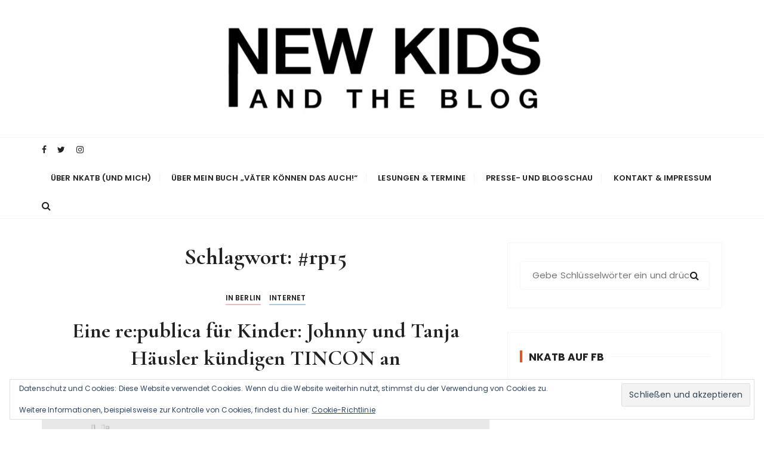

--- FILE ---
content_type: text/html; charset=UTF-8
request_url: https://www.newkidandtheblog.de/tag/rp15/
body_size: 20501
content:
<!doctype html>
<html lang="de">
<head><style>img.lazy{min-height:1px}</style><link href="https://www.newkidandtheblog.de/wp-content/plugins/w3-total-cache/pub/js/lazyload.min.js" as="script">
	<meta charset="UTF-8">
	<meta name="viewport" content="width=device-width, initial-scale=1">
	<link rel="profile" href="https://gmpg.org/xfn/11">

	<meta name='robots' content='index, follow, max-image-preview:large, max-snippet:-1, max-video-preview:-1' />
	<style>img:is([sizes="auto" i], [sizes^="auto," i]) { contain-intrinsic-size: 3000px 1500px }</style>
	
	<!-- This site is optimized with the Yoast SEO plugin v26.5 - https://yoast.com/wordpress/plugins/seo/ -->
	<title>#rp15 Archive | New Kid And The Blog</title>
	<link rel="canonical" href="https://www.newkidandtheblog.de/tag/rp15/" />
	<meta property="og:locale" content="de_DE" />
	<meta property="og:type" content="article" />
	<meta property="og:title" content="#rp15 Archive | New Kid And The Blog" />
	<meta property="og:url" content="https://www.newkidandtheblog.de/tag/rp15/" />
	<meta property="og:site_name" content="New Kid And The Blog" />
	<meta name="twitter:card" content="summary_large_image" />
	<meta name="twitter:site" content="@soethof" />
	<script type="application/ld+json" class="yoast-schema-graph">{"@context":"https://schema.org","@graph":[{"@type":"CollectionPage","@id":"https://www.newkidandtheblog.de/tag/rp15/","url":"https://www.newkidandtheblog.de/tag/rp15/","name":"#rp15 Archive | New Kid And The Blog","isPartOf":{"@id":"https://www.newkidandtheblog.de/#website"},"primaryImageOfPage":{"@id":"https://www.newkidandtheblog.de/tag/rp15/#primaryimage"},"image":{"@id":"https://www.newkidandtheblog.de/tag/rp15/#primaryimage"},"thumbnailUrl":"https://i0.wp.com/www.newkidandtheblog.de/wp-content/uploads/2015/05/TINCON-Teenage-Internetwork-Berlin.png?fit=820%2C456&ssl=1","breadcrumb":{"@id":"https://www.newkidandtheblog.de/tag/rp15/#breadcrumb"},"inLanguage":"de"},{"@type":"ImageObject","inLanguage":"de","@id":"https://www.newkidandtheblog.de/tag/rp15/#primaryimage","url":"https://i0.wp.com/www.newkidandtheblog.de/wp-content/uploads/2015/05/TINCON-Teenage-Internetwork-Berlin.png?fit=820%2C456&ssl=1","contentUrl":"https://i0.wp.com/www.newkidandtheblog.de/wp-content/uploads/2015/05/TINCON-Teenage-Internetwork-Berlin.png?fit=820%2C456&ssl=1","width":820,"height":456},{"@type":"BreadcrumbList","@id":"https://www.newkidandtheblog.de/tag/rp15/#breadcrumb","itemListElement":[{"@type":"ListItem","position":1,"name":"Startseite","item":"https://www.newkidandtheblog.de/"},{"@type":"ListItem","position":2,"name":"#rp15"}]},{"@type":"WebSite","@id":"https://www.newkidandtheblog.de/#website","url":"https://www.newkidandtheblog.de/","name":"New Kid And The Blog","description":"Ein Väterblog. Est. 2013.","publisher":{"@id":"https://www.newkidandtheblog.de/#/schema/person/33c08f95084a3c965b77ecde1b4c16c4"},"potentialAction":[{"@type":"SearchAction","target":{"@type":"EntryPoint","urlTemplate":"https://www.newkidandtheblog.de/?s={search_term_string}"},"query-input":{"@type":"PropertyValueSpecification","valueRequired":true,"valueName":"search_term_string"}}],"inLanguage":"de"},{"@type":["Person","Organization"],"@id":"https://www.newkidandtheblog.de/#/schema/person/33c08f95084a3c965b77ecde1b4c16c4","name":"fabian.","image":{"@type":"ImageObject","inLanguage":"de","@id":"https://www.newkidandtheblog.de/#/schema/person/image/","url":"https://i0.wp.com/www.newkidandtheblog.de/wp-content/uploads/2019/05/Fabian-Soethof-New-Kid-And-The-Blog.jpg?fit=1600%2C1066&ssl=1","contentUrl":"https://i0.wp.com/www.newkidandtheblog.de/wp-content/uploads/2019/05/Fabian-Soethof-New-Kid-And-The-Blog.jpg?fit=1600%2C1066&ssl=1","width":1600,"height":1066,"caption":"fabian."},"logo":{"@id":"https://www.newkidandtheblog.de/#/schema/person/image/"},"description":"Journalist, Autor, Blogger, Vater.","sameAs":["http://www.newkidandtheblog.de","https://www.facebook.com/newkidandtheblog/","https://www.instagram.com/newkidandtheblog/","https://www.linkedin.com/in/fabian-soethof-333185152/"]}]}</script>
	<!-- / Yoast SEO plugin. -->


<link rel='dns-prefetch' href='//www.newkidandtheblog.de' />
<link rel='dns-prefetch' href='//stats.wp.com' />
<link rel='dns-prefetch' href='//fonts.googleapis.com' />
<link rel='dns-prefetch' href='//jetpack.wordpress.com' />
<link rel='dns-prefetch' href='//s0.wp.com' />
<link rel='dns-prefetch' href='//public-api.wordpress.com' />
<link rel='dns-prefetch' href='//0.gravatar.com' />
<link rel='dns-prefetch' href='//1.gravatar.com' />
<link rel='dns-prefetch' href='//2.gravatar.com' />
<link rel='preconnect' href='//i0.wp.com' />
<link rel='preconnect' href='//c0.wp.com' />
<link rel="alternate" type="application/rss+xml" title="New Kid And The Blog &raquo; Feed" href="https://www.newkidandtheblog.de/feed/" />
<link rel="alternate" type="application/rss+xml" title="New Kid And The Blog &raquo; Kommentar-Feed" href="https://www.newkidandtheblog.de/comments/feed/" />
<link rel="alternate" type="application/rss+xml" title="New Kid And The Blog &raquo; #rp15 Schlagwort-Feed" href="https://www.newkidandtheblog.de/tag/rp15/feed/" />
		<!-- This site uses the Google Analytics by MonsterInsights plugin v9.11.1 - Using Analytics tracking - https://www.monsterinsights.com/ -->
							<script src="//www.googletagmanager.com/gtag/js?id=G-L3Y158JHTL"  data-cfasync="false" data-wpfc-render="false" type="text/javascript" async></script>
			<script data-cfasync="false" data-wpfc-render="false" type="text/javascript">
				var mi_version = '9.11.1';
				var mi_track_user = true;
				var mi_no_track_reason = '';
								var MonsterInsightsDefaultLocations = {"page_location":"https:\/\/www.newkidandtheblog.de\/tag\/rp15\/"};
								if ( typeof MonsterInsightsPrivacyGuardFilter === 'function' ) {
					var MonsterInsightsLocations = (typeof MonsterInsightsExcludeQuery === 'object') ? MonsterInsightsPrivacyGuardFilter( MonsterInsightsExcludeQuery ) : MonsterInsightsPrivacyGuardFilter( MonsterInsightsDefaultLocations );
				} else {
					var MonsterInsightsLocations = (typeof MonsterInsightsExcludeQuery === 'object') ? MonsterInsightsExcludeQuery : MonsterInsightsDefaultLocations;
				}

								var disableStrs = [
										'ga-disable-G-L3Y158JHTL',
									];

				/* Function to detect opted out users */
				function __gtagTrackerIsOptedOut() {
					for (var index = 0; index < disableStrs.length; index++) {
						if (document.cookie.indexOf(disableStrs[index] + '=true') > -1) {
							return true;
						}
					}

					return false;
				}

				/* Disable tracking if the opt-out cookie exists. */
				if (__gtagTrackerIsOptedOut()) {
					for (var index = 0; index < disableStrs.length; index++) {
						window[disableStrs[index]] = true;
					}
				}

				/* Opt-out function */
				function __gtagTrackerOptout() {
					for (var index = 0; index < disableStrs.length; index++) {
						document.cookie = disableStrs[index] + '=true; expires=Thu, 31 Dec 2099 23:59:59 UTC; path=/';
						window[disableStrs[index]] = true;
					}
				}

				if ('undefined' === typeof gaOptout) {
					function gaOptout() {
						__gtagTrackerOptout();
					}
				}
								window.dataLayer = window.dataLayer || [];

				window.MonsterInsightsDualTracker = {
					helpers: {},
					trackers: {},
				};
				if (mi_track_user) {
					function __gtagDataLayer() {
						dataLayer.push(arguments);
					}

					function __gtagTracker(type, name, parameters) {
						if (!parameters) {
							parameters = {};
						}

						if (parameters.send_to) {
							__gtagDataLayer.apply(null, arguments);
							return;
						}

						if (type === 'event') {
														parameters.send_to = monsterinsights_frontend.v4_id;
							var hookName = name;
							if (typeof parameters['event_category'] !== 'undefined') {
								hookName = parameters['event_category'] + ':' + name;
							}

							if (typeof MonsterInsightsDualTracker.trackers[hookName] !== 'undefined') {
								MonsterInsightsDualTracker.trackers[hookName](parameters);
							} else {
								__gtagDataLayer('event', name, parameters);
							}
							
						} else {
							__gtagDataLayer.apply(null, arguments);
						}
					}

					__gtagTracker('js', new Date());
					__gtagTracker('set', {
						'developer_id.dZGIzZG': true,
											});
					if ( MonsterInsightsLocations.page_location ) {
						__gtagTracker('set', MonsterInsightsLocations);
					}
										__gtagTracker('config', 'G-L3Y158JHTL', {"forceSSL":"true","link_attribution":"true"} );
										window.gtag = __gtagTracker;										(function () {
						/* https://developers.google.com/analytics/devguides/collection/analyticsjs/ */
						/* ga and __gaTracker compatibility shim. */
						var noopfn = function () {
							return null;
						};
						var newtracker = function () {
							return new Tracker();
						};
						var Tracker = function () {
							return null;
						};
						var p = Tracker.prototype;
						p.get = noopfn;
						p.set = noopfn;
						p.send = function () {
							var args = Array.prototype.slice.call(arguments);
							args.unshift('send');
							__gaTracker.apply(null, args);
						};
						var __gaTracker = function () {
							var len = arguments.length;
							if (len === 0) {
								return;
							}
							var f = arguments[len - 1];
							if (typeof f !== 'object' || f === null || typeof f.hitCallback !== 'function') {
								if ('send' === arguments[0]) {
									var hitConverted, hitObject = false, action;
									if ('event' === arguments[1]) {
										if ('undefined' !== typeof arguments[3]) {
											hitObject = {
												'eventAction': arguments[3],
												'eventCategory': arguments[2],
												'eventLabel': arguments[4],
												'value': arguments[5] ? arguments[5] : 1,
											}
										}
									}
									if ('pageview' === arguments[1]) {
										if ('undefined' !== typeof arguments[2]) {
											hitObject = {
												'eventAction': 'page_view',
												'page_path': arguments[2],
											}
										}
									}
									if (typeof arguments[2] === 'object') {
										hitObject = arguments[2];
									}
									if (typeof arguments[5] === 'object') {
										Object.assign(hitObject, arguments[5]);
									}
									if ('undefined' !== typeof arguments[1].hitType) {
										hitObject = arguments[1];
										if ('pageview' === hitObject.hitType) {
											hitObject.eventAction = 'page_view';
										}
									}
									if (hitObject) {
										action = 'timing' === arguments[1].hitType ? 'timing_complete' : hitObject.eventAction;
										hitConverted = mapArgs(hitObject);
										__gtagTracker('event', action, hitConverted);
									}
								}
								return;
							}

							function mapArgs(args) {
								var arg, hit = {};
								var gaMap = {
									'eventCategory': 'event_category',
									'eventAction': 'event_action',
									'eventLabel': 'event_label',
									'eventValue': 'event_value',
									'nonInteraction': 'non_interaction',
									'timingCategory': 'event_category',
									'timingVar': 'name',
									'timingValue': 'value',
									'timingLabel': 'event_label',
									'page': 'page_path',
									'location': 'page_location',
									'title': 'page_title',
									'referrer' : 'page_referrer',
								};
								for (arg in args) {
																		if (!(!args.hasOwnProperty(arg) || !gaMap.hasOwnProperty(arg))) {
										hit[gaMap[arg]] = args[arg];
									} else {
										hit[arg] = args[arg];
									}
								}
								return hit;
							}

							try {
								f.hitCallback();
							} catch (ex) {
							}
						};
						__gaTracker.create = newtracker;
						__gaTracker.getByName = newtracker;
						__gaTracker.getAll = function () {
							return [];
						};
						__gaTracker.remove = noopfn;
						__gaTracker.loaded = true;
						window['__gaTracker'] = __gaTracker;
					})();
									} else {
										console.log("");
					(function () {
						function __gtagTracker() {
							return null;
						}

						window['__gtagTracker'] = __gtagTracker;
						window['gtag'] = __gtagTracker;
					})();
									}
			</script>
							<!-- / Google Analytics by MonsterInsights -->
		<script type="text/javascript">
/* <![CDATA[ */
window._wpemojiSettings = {"baseUrl":"https:\/\/s.w.org\/images\/core\/emoji\/16.0.1\/72x72\/","ext":".png","svgUrl":"https:\/\/s.w.org\/images\/core\/emoji\/16.0.1\/svg\/","svgExt":".svg","source":{"concatemoji":"https:\/\/www.newkidandtheblog.de\/wp-includes\/js\/wp-emoji-release.min.js?ver=6.8.3"}};
/*! This file is auto-generated */
!function(s,n){var o,i,e;function c(e){try{var t={supportTests:e,timestamp:(new Date).valueOf()};sessionStorage.setItem(o,JSON.stringify(t))}catch(e){}}function p(e,t,n){e.clearRect(0,0,e.canvas.width,e.canvas.height),e.fillText(t,0,0);var t=new Uint32Array(e.getImageData(0,0,e.canvas.width,e.canvas.height).data),a=(e.clearRect(0,0,e.canvas.width,e.canvas.height),e.fillText(n,0,0),new Uint32Array(e.getImageData(0,0,e.canvas.width,e.canvas.height).data));return t.every(function(e,t){return e===a[t]})}function u(e,t){e.clearRect(0,0,e.canvas.width,e.canvas.height),e.fillText(t,0,0);for(var n=e.getImageData(16,16,1,1),a=0;a<n.data.length;a++)if(0!==n.data[a])return!1;return!0}function f(e,t,n,a){switch(t){case"flag":return n(e,"\ud83c\udff3\ufe0f\u200d\u26a7\ufe0f","\ud83c\udff3\ufe0f\u200b\u26a7\ufe0f")?!1:!n(e,"\ud83c\udde8\ud83c\uddf6","\ud83c\udde8\u200b\ud83c\uddf6")&&!n(e,"\ud83c\udff4\udb40\udc67\udb40\udc62\udb40\udc65\udb40\udc6e\udb40\udc67\udb40\udc7f","\ud83c\udff4\u200b\udb40\udc67\u200b\udb40\udc62\u200b\udb40\udc65\u200b\udb40\udc6e\u200b\udb40\udc67\u200b\udb40\udc7f");case"emoji":return!a(e,"\ud83e\udedf")}return!1}function g(e,t,n,a){var r="undefined"!=typeof WorkerGlobalScope&&self instanceof WorkerGlobalScope?new OffscreenCanvas(300,150):s.createElement("canvas"),o=r.getContext("2d",{willReadFrequently:!0}),i=(o.textBaseline="top",o.font="600 32px Arial",{});return e.forEach(function(e){i[e]=t(o,e,n,a)}),i}function t(e){var t=s.createElement("script");t.src=e,t.defer=!0,s.head.appendChild(t)}"undefined"!=typeof Promise&&(o="wpEmojiSettingsSupports",i=["flag","emoji"],n.supports={everything:!0,everythingExceptFlag:!0},e=new Promise(function(e){s.addEventListener("DOMContentLoaded",e,{once:!0})}),new Promise(function(t){var n=function(){try{var e=JSON.parse(sessionStorage.getItem(o));if("object"==typeof e&&"number"==typeof e.timestamp&&(new Date).valueOf()<e.timestamp+604800&&"object"==typeof e.supportTests)return e.supportTests}catch(e){}return null}();if(!n){if("undefined"!=typeof Worker&&"undefined"!=typeof OffscreenCanvas&&"undefined"!=typeof URL&&URL.createObjectURL&&"undefined"!=typeof Blob)try{var e="postMessage("+g.toString()+"("+[JSON.stringify(i),f.toString(),p.toString(),u.toString()].join(",")+"));",a=new Blob([e],{type:"text/javascript"}),r=new Worker(URL.createObjectURL(a),{name:"wpTestEmojiSupports"});return void(r.onmessage=function(e){c(n=e.data),r.terminate(),t(n)})}catch(e){}c(n=g(i,f,p,u))}t(n)}).then(function(e){for(var t in e)n.supports[t]=e[t],n.supports.everything=n.supports.everything&&n.supports[t],"flag"!==t&&(n.supports.everythingExceptFlag=n.supports.everythingExceptFlag&&n.supports[t]);n.supports.everythingExceptFlag=n.supports.everythingExceptFlag&&!n.supports.flag,n.DOMReady=!1,n.readyCallback=function(){n.DOMReady=!0}}).then(function(){return e}).then(function(){var e;n.supports.everything||(n.readyCallback(),(e=n.source||{}).concatemoji?t(e.concatemoji):e.wpemoji&&e.twemoji&&(t(e.twemoji),t(e.wpemoji)))}))}((window,document),window._wpemojiSettings);
/* ]]> */
</script>
<style id='wp-emoji-styles-inline-css' type='text/css'>

	img.wp-smiley, img.emoji {
		display: inline !important;
		border: none !important;
		box-shadow: none !important;
		height: 1em !important;
		width: 1em !important;
		margin: 0 0.07em !important;
		vertical-align: -0.1em !important;
		background: none !important;
		padding: 0 !important;
	}
</style>
<link rel='stylesheet' id='wp-block-library-css' href='https://c0.wp.com/c/6.8.3/wp-includes/css/dist/block-library/style.min.css' type='text/css' media='all' />
<style id='wp-block-library-theme-inline-css' type='text/css'>
.wp-block-audio :where(figcaption){color:#555;font-size:13px;text-align:center}.is-dark-theme .wp-block-audio :where(figcaption){color:#ffffffa6}.wp-block-audio{margin:0 0 1em}.wp-block-code{border:1px solid #ccc;border-radius:4px;font-family:Menlo,Consolas,monaco,monospace;padding:.8em 1em}.wp-block-embed :where(figcaption){color:#555;font-size:13px;text-align:center}.is-dark-theme .wp-block-embed :where(figcaption){color:#ffffffa6}.wp-block-embed{margin:0 0 1em}.blocks-gallery-caption{color:#555;font-size:13px;text-align:center}.is-dark-theme .blocks-gallery-caption{color:#ffffffa6}:root :where(.wp-block-image figcaption){color:#555;font-size:13px;text-align:center}.is-dark-theme :root :where(.wp-block-image figcaption){color:#ffffffa6}.wp-block-image{margin:0 0 1em}.wp-block-pullquote{border-bottom:4px solid;border-top:4px solid;color:currentColor;margin-bottom:1.75em}.wp-block-pullquote cite,.wp-block-pullquote footer,.wp-block-pullquote__citation{color:currentColor;font-size:.8125em;font-style:normal;text-transform:uppercase}.wp-block-quote{border-left:.25em solid;margin:0 0 1.75em;padding-left:1em}.wp-block-quote cite,.wp-block-quote footer{color:currentColor;font-size:.8125em;font-style:normal;position:relative}.wp-block-quote:where(.has-text-align-right){border-left:none;border-right:.25em solid;padding-left:0;padding-right:1em}.wp-block-quote:where(.has-text-align-center){border:none;padding-left:0}.wp-block-quote.is-large,.wp-block-quote.is-style-large,.wp-block-quote:where(.is-style-plain){border:none}.wp-block-search .wp-block-search__label{font-weight:700}.wp-block-search__button{border:1px solid #ccc;padding:.375em .625em}:where(.wp-block-group.has-background){padding:1.25em 2.375em}.wp-block-separator.has-css-opacity{opacity:.4}.wp-block-separator{border:none;border-bottom:2px solid;margin-left:auto;margin-right:auto}.wp-block-separator.has-alpha-channel-opacity{opacity:1}.wp-block-separator:not(.is-style-wide):not(.is-style-dots){width:100px}.wp-block-separator.has-background:not(.is-style-dots){border-bottom:none;height:1px}.wp-block-separator.has-background:not(.is-style-wide):not(.is-style-dots){height:2px}.wp-block-table{margin:0 0 1em}.wp-block-table td,.wp-block-table th{word-break:normal}.wp-block-table :where(figcaption){color:#555;font-size:13px;text-align:center}.is-dark-theme .wp-block-table :where(figcaption){color:#ffffffa6}.wp-block-video :where(figcaption){color:#555;font-size:13px;text-align:center}.is-dark-theme .wp-block-video :where(figcaption){color:#ffffffa6}.wp-block-video{margin:0 0 1em}:root :where(.wp-block-template-part.has-background){margin-bottom:0;margin-top:0;padding:1.25em 2.375em}
</style>
<style id='classic-theme-styles-inline-css' type='text/css'>
/*! This file is auto-generated */
.wp-block-button__link{color:#fff;background-color:#32373c;border-radius:9999px;box-shadow:none;text-decoration:none;padding:calc(.667em + 2px) calc(1.333em + 2px);font-size:1.125em}.wp-block-file__button{background:#32373c;color:#fff;text-decoration:none}
</style>
<link rel='stylesheet' id='mediaelement-css' href='https://c0.wp.com/c/6.8.3/wp-includes/js/mediaelement/mediaelementplayer-legacy.min.css' type='text/css' media='all' />
<link rel='stylesheet' id='wp-mediaelement-css' href='https://c0.wp.com/c/6.8.3/wp-includes/js/mediaelement/wp-mediaelement.min.css' type='text/css' media='all' />
<style id='jetpack-sharing-buttons-style-inline-css' type='text/css'>
.jetpack-sharing-buttons__services-list{display:flex;flex-direction:row;flex-wrap:wrap;gap:0;list-style-type:none;margin:5px;padding:0}.jetpack-sharing-buttons__services-list.has-small-icon-size{font-size:12px}.jetpack-sharing-buttons__services-list.has-normal-icon-size{font-size:16px}.jetpack-sharing-buttons__services-list.has-large-icon-size{font-size:24px}.jetpack-sharing-buttons__services-list.has-huge-icon-size{font-size:36px}@media print{.jetpack-sharing-buttons__services-list{display:none!important}}.editor-styles-wrapper .wp-block-jetpack-sharing-buttons{gap:0;padding-inline-start:0}ul.jetpack-sharing-buttons__services-list.has-background{padding:1.25em 2.375em}
</style>
<style id='global-styles-inline-css' type='text/css'>
:root{--wp--preset--aspect-ratio--square: 1;--wp--preset--aspect-ratio--4-3: 4/3;--wp--preset--aspect-ratio--3-4: 3/4;--wp--preset--aspect-ratio--3-2: 3/2;--wp--preset--aspect-ratio--2-3: 2/3;--wp--preset--aspect-ratio--16-9: 16/9;--wp--preset--aspect-ratio--9-16: 9/16;--wp--preset--color--black: #000000;--wp--preset--color--cyan-bluish-gray: #abb8c3;--wp--preset--color--white: #ffffff;--wp--preset--color--pale-pink: #f78da7;--wp--preset--color--vivid-red: #cf2e2e;--wp--preset--color--luminous-vivid-orange: #ff6900;--wp--preset--color--luminous-vivid-amber: #fcb900;--wp--preset--color--light-green-cyan: #7bdcb5;--wp--preset--color--vivid-green-cyan: #00d084;--wp--preset--color--pale-cyan-blue: #8ed1fc;--wp--preset--color--vivid-cyan-blue: #0693e3;--wp--preset--color--vivid-purple: #9b51e0;--wp--preset--gradient--vivid-cyan-blue-to-vivid-purple: linear-gradient(135deg,rgba(6,147,227,1) 0%,rgb(155,81,224) 100%);--wp--preset--gradient--light-green-cyan-to-vivid-green-cyan: linear-gradient(135deg,rgb(122,220,180) 0%,rgb(0,208,130) 100%);--wp--preset--gradient--luminous-vivid-amber-to-luminous-vivid-orange: linear-gradient(135deg,rgba(252,185,0,1) 0%,rgba(255,105,0,1) 100%);--wp--preset--gradient--luminous-vivid-orange-to-vivid-red: linear-gradient(135deg,rgba(255,105,0,1) 0%,rgb(207,46,46) 100%);--wp--preset--gradient--very-light-gray-to-cyan-bluish-gray: linear-gradient(135deg,rgb(238,238,238) 0%,rgb(169,184,195) 100%);--wp--preset--gradient--cool-to-warm-spectrum: linear-gradient(135deg,rgb(74,234,220) 0%,rgb(151,120,209) 20%,rgb(207,42,186) 40%,rgb(238,44,130) 60%,rgb(251,105,98) 80%,rgb(254,248,76) 100%);--wp--preset--gradient--blush-light-purple: linear-gradient(135deg,rgb(255,206,236) 0%,rgb(152,150,240) 100%);--wp--preset--gradient--blush-bordeaux: linear-gradient(135deg,rgb(254,205,165) 0%,rgb(254,45,45) 50%,rgb(107,0,62) 100%);--wp--preset--gradient--luminous-dusk: linear-gradient(135deg,rgb(255,203,112) 0%,rgb(199,81,192) 50%,rgb(65,88,208) 100%);--wp--preset--gradient--pale-ocean: linear-gradient(135deg,rgb(255,245,203) 0%,rgb(182,227,212) 50%,rgb(51,167,181) 100%);--wp--preset--gradient--electric-grass: linear-gradient(135deg,rgb(202,248,128) 0%,rgb(113,206,126) 100%);--wp--preset--gradient--midnight: linear-gradient(135deg,rgb(2,3,129) 0%,rgb(40,116,252) 100%);--wp--preset--font-size--small: 13px;--wp--preset--font-size--medium: 20px;--wp--preset--font-size--large: 36px;--wp--preset--font-size--x-large: 42px;--wp--preset--spacing--20: 0.44rem;--wp--preset--spacing--30: 0.67rem;--wp--preset--spacing--40: 1rem;--wp--preset--spacing--50: 1.5rem;--wp--preset--spacing--60: 2.25rem;--wp--preset--spacing--70: 3.38rem;--wp--preset--spacing--80: 5.06rem;--wp--preset--shadow--natural: 6px 6px 9px rgba(0, 0, 0, 0.2);--wp--preset--shadow--deep: 12px 12px 50px rgba(0, 0, 0, 0.4);--wp--preset--shadow--sharp: 6px 6px 0px rgba(0, 0, 0, 0.2);--wp--preset--shadow--outlined: 6px 6px 0px -3px rgba(255, 255, 255, 1), 6px 6px rgba(0, 0, 0, 1);--wp--preset--shadow--crisp: 6px 6px 0px rgba(0, 0, 0, 1);}:where(.is-layout-flex){gap: 0.5em;}:where(.is-layout-grid){gap: 0.5em;}body .is-layout-flex{display: flex;}.is-layout-flex{flex-wrap: wrap;align-items: center;}.is-layout-flex > :is(*, div){margin: 0;}body .is-layout-grid{display: grid;}.is-layout-grid > :is(*, div){margin: 0;}:where(.wp-block-columns.is-layout-flex){gap: 2em;}:where(.wp-block-columns.is-layout-grid){gap: 2em;}:where(.wp-block-post-template.is-layout-flex){gap: 1.25em;}:where(.wp-block-post-template.is-layout-grid){gap: 1.25em;}.has-black-color{color: var(--wp--preset--color--black) !important;}.has-cyan-bluish-gray-color{color: var(--wp--preset--color--cyan-bluish-gray) !important;}.has-white-color{color: var(--wp--preset--color--white) !important;}.has-pale-pink-color{color: var(--wp--preset--color--pale-pink) !important;}.has-vivid-red-color{color: var(--wp--preset--color--vivid-red) !important;}.has-luminous-vivid-orange-color{color: var(--wp--preset--color--luminous-vivid-orange) !important;}.has-luminous-vivid-amber-color{color: var(--wp--preset--color--luminous-vivid-amber) !important;}.has-light-green-cyan-color{color: var(--wp--preset--color--light-green-cyan) !important;}.has-vivid-green-cyan-color{color: var(--wp--preset--color--vivid-green-cyan) !important;}.has-pale-cyan-blue-color{color: var(--wp--preset--color--pale-cyan-blue) !important;}.has-vivid-cyan-blue-color{color: var(--wp--preset--color--vivid-cyan-blue) !important;}.has-vivid-purple-color{color: var(--wp--preset--color--vivid-purple) !important;}.has-black-background-color{background-color: var(--wp--preset--color--black) !important;}.has-cyan-bluish-gray-background-color{background-color: var(--wp--preset--color--cyan-bluish-gray) !important;}.has-white-background-color{background-color: var(--wp--preset--color--white) !important;}.has-pale-pink-background-color{background-color: var(--wp--preset--color--pale-pink) !important;}.has-vivid-red-background-color{background-color: var(--wp--preset--color--vivid-red) !important;}.has-luminous-vivid-orange-background-color{background-color: var(--wp--preset--color--luminous-vivid-orange) !important;}.has-luminous-vivid-amber-background-color{background-color: var(--wp--preset--color--luminous-vivid-amber) !important;}.has-light-green-cyan-background-color{background-color: var(--wp--preset--color--light-green-cyan) !important;}.has-vivid-green-cyan-background-color{background-color: var(--wp--preset--color--vivid-green-cyan) !important;}.has-pale-cyan-blue-background-color{background-color: var(--wp--preset--color--pale-cyan-blue) !important;}.has-vivid-cyan-blue-background-color{background-color: var(--wp--preset--color--vivid-cyan-blue) !important;}.has-vivid-purple-background-color{background-color: var(--wp--preset--color--vivid-purple) !important;}.has-black-border-color{border-color: var(--wp--preset--color--black) !important;}.has-cyan-bluish-gray-border-color{border-color: var(--wp--preset--color--cyan-bluish-gray) !important;}.has-white-border-color{border-color: var(--wp--preset--color--white) !important;}.has-pale-pink-border-color{border-color: var(--wp--preset--color--pale-pink) !important;}.has-vivid-red-border-color{border-color: var(--wp--preset--color--vivid-red) !important;}.has-luminous-vivid-orange-border-color{border-color: var(--wp--preset--color--luminous-vivid-orange) !important;}.has-luminous-vivid-amber-border-color{border-color: var(--wp--preset--color--luminous-vivid-amber) !important;}.has-light-green-cyan-border-color{border-color: var(--wp--preset--color--light-green-cyan) !important;}.has-vivid-green-cyan-border-color{border-color: var(--wp--preset--color--vivid-green-cyan) !important;}.has-pale-cyan-blue-border-color{border-color: var(--wp--preset--color--pale-cyan-blue) !important;}.has-vivid-cyan-blue-border-color{border-color: var(--wp--preset--color--vivid-cyan-blue) !important;}.has-vivid-purple-border-color{border-color: var(--wp--preset--color--vivid-purple) !important;}.has-vivid-cyan-blue-to-vivid-purple-gradient-background{background: var(--wp--preset--gradient--vivid-cyan-blue-to-vivid-purple) !important;}.has-light-green-cyan-to-vivid-green-cyan-gradient-background{background: var(--wp--preset--gradient--light-green-cyan-to-vivid-green-cyan) !important;}.has-luminous-vivid-amber-to-luminous-vivid-orange-gradient-background{background: var(--wp--preset--gradient--luminous-vivid-amber-to-luminous-vivid-orange) !important;}.has-luminous-vivid-orange-to-vivid-red-gradient-background{background: var(--wp--preset--gradient--luminous-vivid-orange-to-vivid-red) !important;}.has-very-light-gray-to-cyan-bluish-gray-gradient-background{background: var(--wp--preset--gradient--very-light-gray-to-cyan-bluish-gray) !important;}.has-cool-to-warm-spectrum-gradient-background{background: var(--wp--preset--gradient--cool-to-warm-spectrum) !important;}.has-blush-light-purple-gradient-background{background: var(--wp--preset--gradient--blush-light-purple) !important;}.has-blush-bordeaux-gradient-background{background: var(--wp--preset--gradient--blush-bordeaux) !important;}.has-luminous-dusk-gradient-background{background: var(--wp--preset--gradient--luminous-dusk) !important;}.has-pale-ocean-gradient-background{background: var(--wp--preset--gradient--pale-ocean) !important;}.has-electric-grass-gradient-background{background: var(--wp--preset--gradient--electric-grass) !important;}.has-midnight-gradient-background{background: var(--wp--preset--gradient--midnight) !important;}.has-small-font-size{font-size: var(--wp--preset--font-size--small) !important;}.has-medium-font-size{font-size: var(--wp--preset--font-size--medium) !important;}.has-large-font-size{font-size: var(--wp--preset--font-size--large) !important;}.has-x-large-font-size{font-size: var(--wp--preset--font-size--x-large) !important;}
:where(.wp-block-post-template.is-layout-flex){gap: 1.25em;}:where(.wp-block-post-template.is-layout-grid){gap: 1.25em;}
:where(.wp-block-columns.is-layout-flex){gap: 2em;}:where(.wp-block-columns.is-layout-grid){gap: 2em;}
:root :where(.wp-block-pullquote){font-size: 1.5em;line-height: 1.6;}
</style>
<link rel='stylesheet' id='everest-toolkit-css' href='https://www.newkidandtheblog.de/wp-content/plugins/everest-toolkit/public/css/everest-toolkit-public.css?ver=1.2.3' type='text/css' media='all' />
<link rel='stylesheet' id='gucherry-blog-style-css' href='https://www.newkidandtheblog.de/wp-content/themes/gucherry-blog/style.css?ver=6.8.3' type='text/css' media='all' />
<link rel='stylesheet' id='gucherry-blog-google-fonts-css' href='//fonts.googleapis.com/css?family=Cormorant+Garamond%3A400%2C400i%2C500%2C500i%2C600%2C600i%2C700%2C700i%26display%3Dswap%7CPoppins%3A400%2C400i%2C500%2C600%2C700%2C700i&#038;subset=latin%2Clatin-ext&#038;ver=6.8.3' type='text/css' media='all' />
<link rel='stylesheet' id='gucherry-blog-main-css' href='https://www.newkidandtheblog.de/wp-content/themes/gucherry-blog/everestthemes/assets/dist/css/main-style.css?ver=6.8.3' type='text/css' media='all' />
<link rel='stylesheet' id='gucherry-blog-woocommerce-style-css' href='https://www.newkidandtheblog.de/wp-content/themes/gucherry-blog/everestthemes/woocommerce/woocommerce.css?ver=6.8.3' type='text/css' media='all' />
<link rel='stylesheet' id='jetpack-subscriptions-css' href='https://c0.wp.com/p/jetpack/15.3.1/_inc/build/subscriptions/subscriptions.min.css' type='text/css' media='all' />
<style id='jetpack_facebook_likebox-inline-css' type='text/css'>
.widget_facebook_likebox {
	overflow: hidden;
}

</style>
<script type="text/javascript" src="https://www.newkidandtheblog.de/wp-content/plugins/google-analytics-for-wordpress/assets/js/frontend-gtag.min.js?ver=9.11.1" id="monsterinsights-frontend-script-js" async="async" data-wp-strategy="async"></script>
<script data-cfasync="false" data-wpfc-render="false" type="text/javascript" id='monsterinsights-frontend-script-js-extra'>/* <![CDATA[ */
var monsterinsights_frontend = {"js_events_tracking":"true","download_extensions":"doc,pdf,ppt,zip,xls,docx,pptx,xlsx","inbound_paths":"[{\"path\":\"\\\/go\\\/\",\"label\":\"affiliate\"},{\"path\":\"\\\/recommend\\\/\",\"label\":\"affiliate\"}]","home_url":"https:\/\/www.newkidandtheblog.de","hash_tracking":"false","v4_id":"G-L3Y158JHTL"};/* ]]> */
</script>
<script type="text/javascript" src="https://c0.wp.com/c/6.8.3/wp-includes/js/jquery/jquery.min.js" id="jquery-core-js"></script>
<script type="text/javascript" src="https://c0.wp.com/c/6.8.3/wp-includes/js/jquery/jquery-migrate.min.js" id="jquery-migrate-js"></script>
<script type="text/javascript" src="https://www.newkidandtheblog.de/wp-content/plugins/everest-toolkit/public/js/everest-toolkit-public.js?ver=1.2.3" id="everest-toolkit-js"></script>
<link rel="https://api.w.org/" href="https://www.newkidandtheblog.de/wp-json/" /><link rel="alternate" title="JSON" type="application/json" href="https://www.newkidandtheblog.de/wp-json/wp/v2/tags/432" /><link rel="EditURI" type="application/rsd+xml" title="RSD" href="https://www.newkidandtheblog.de/xmlrpc.php?rsd" />
<meta name="generator" content="WordPress 6.8.3" />
	<style>img#wpstats{display:none}</style>
		    <style type="text/css">  
       
        q,
        h1,
        h2,
        h3,
        h4,
        h5,
        h6, 
        .h1,
        .h2,
        .h3,
        .h4,
        .h5,
        .h6,
        blockquote,
        .site-title {

                        font-family: Cormorant Garamond;
                    }
            h1,
        h2,
        h3,
        h4,
        h5,
        h6, 
        .h1,
        .h2,
        .h3,
        .h4,
        .h5,
        .h6
        {
                    line-height: 1.3;
                        letter-spacing: 1,8;
                    }
    
    </style>
        
    <style type="text/css">.recentcomments a{display:inline !important;padding:0 !important;margin:0 !important;}</style>		<style type="text/css">
					.site-title,
			.site-description {
				position: absolute;
				clip: rect(1px, 1px, 1px, 1px);
			}
				</style>
		<link rel="icon" href="https://i0.wp.com/www.newkidandtheblog.de/wp-content/uploads/2018/08/cropped-Logo-Minion-Darth-Vader-quadratisch.jpg?fit=32%2C32&#038;ssl=1" sizes="32x32" />
<link rel="icon" href="https://i0.wp.com/www.newkidandtheblog.de/wp-content/uploads/2018/08/cropped-Logo-Minion-Darth-Vader-quadratisch.jpg?fit=192%2C192&#038;ssl=1" sizes="192x192" />
<link rel="apple-touch-icon" href="https://i0.wp.com/www.newkidandtheblog.de/wp-content/uploads/2018/08/cropped-Logo-Minion-Darth-Vader-quadratisch.jpg?fit=180%2C180&#038;ssl=1" />
<meta name="msapplication-TileImage" content="https://i0.wp.com/www.newkidandtheblog.de/wp-content/uploads/2018/08/cropped-Logo-Minion-Darth-Vader-quadratisch.jpg?fit=270%2C270&#038;ssl=1" />
</head>

<body class="archive tag tag-rp15 tag-432 wp-custom-logo wp-embed-responsive wp-theme-gucherry-blog hfeed">
	<div class="page-wrap">
	   <a class="skip-link screen-reader-text" href="#content">Zum Inhalt springen</a>
		<header class="mastheader gc-header-s1">
			<div class="header-inner">
			   					<div class="gc-logo-block">
										<div class="gc-container">
						<div class="site-identity">
						<a href="https://www.newkidandtheblog.de/" class="custom-logo-link" rel="home"><img width="2100" height="350" src="data:image/svg+xml,%3Csvg%20xmlns='http://www.w3.org/2000/svg'%20viewBox='0%200%202100%20350'%3E%3C/svg%3E" data-src="https://i0.wp.com/www.newkidandtheblog.de/wp-content/uploads/2022/02/New-Kids-And-The-Blog-Logo-lang.jpg?fit=2100%2C350&amp;ssl=1" class="custom-logo lazy" alt="New Kid And The Blog" decoding="async" fetchpriority="high" data-srcset="https://i0.wp.com/www.newkidandtheblog.de/wp-content/uploads/2022/02/New-Kids-And-The-Blog-Logo-lang.jpg?w=2100&amp;ssl=1 2100w, https://i0.wp.com/www.newkidandtheblog.de/wp-content/uploads/2022/02/New-Kids-And-The-Blog-Logo-lang.jpg?resize=300%2C50&amp;ssl=1 300w, https://i0.wp.com/www.newkidandtheblog.de/wp-content/uploads/2022/02/New-Kids-And-The-Blog-Logo-lang.jpg?resize=1024%2C171&amp;ssl=1 1024w, https://i0.wp.com/www.newkidandtheblog.de/wp-content/uploads/2022/02/New-Kids-And-The-Blog-Logo-lang.jpg?resize=768%2C128&amp;ssl=1 768w, https://i0.wp.com/www.newkidandtheblog.de/wp-content/uploads/2022/02/New-Kids-And-The-Blog-Logo-lang.jpg?resize=1536%2C256&amp;ssl=1 1536w, https://i0.wp.com/www.newkidandtheblog.de/wp-content/uploads/2022/02/New-Kids-And-The-Blog-Logo-lang.jpg?resize=2048%2C341&amp;ssl=1 2048w, https://i0.wp.com/www.newkidandtheblog.de/wp-content/uploads/2022/02/New-Kids-And-The-Blog-Logo-lang.jpg?w=1280&amp;ssl=1 1280w, https://i0.wp.com/www.newkidandtheblog.de/wp-content/uploads/2022/02/New-Kids-And-The-Blog-Logo-lang.jpg?w=1920&amp;ssl=1 1920w" data-sizes="(max-width: 2100px) 100vw, 2100px" data-attachment-id="5556" data-permalink="https://www.newkidandtheblog.de/new-kids-and-the-blog-logo-lang/" data-orig-file="https://i0.wp.com/www.newkidandtheblog.de/wp-content/uploads/2022/02/New-Kids-And-The-Blog-Logo-lang.jpg?fit=2100%2C350&amp;ssl=1" data-orig-size="2100,350" data-comments-opened="1" data-image-meta="{&quot;aperture&quot;:&quot;0&quot;,&quot;credit&quot;:&quot;&quot;,&quot;camera&quot;:&quot;&quot;,&quot;caption&quot;:&quot;&quot;,&quot;created_timestamp&quot;:&quot;0&quot;,&quot;copyright&quot;:&quot;&quot;,&quot;focal_length&quot;:&quot;0&quot;,&quot;iso&quot;:&quot;0&quot;,&quot;shutter_speed&quot;:&quot;0&quot;,&quot;title&quot;:&quot;&quot;,&quot;orientation&quot;:&quot;1&quot;}" data-image-title="New-Kids-And-The-Blog-Logo-lang" data-image-description="" data-image-caption="" data-medium-file="https://i0.wp.com/www.newkidandtheblog.de/wp-content/uploads/2022/02/New-Kids-And-The-Blog-Logo-lang.jpg?fit=300%2C50&amp;ssl=1" data-large-file="https://i0.wp.com/www.newkidandtheblog.de/wp-content/uploads/2022/02/New-Kids-And-The-Blog-Logo-lang.jpg?fit=640%2C107&amp;ssl=1" /></a>							<span class="site-title"><a href="https://www.newkidandtheblog.de/" rel="home">New Kid And The Blog</a></span>
													<p class="site-description">Ein Väterblog. Est. 2013.</p>
												</div><!-- // site-identity -->
					</div><!-- // gc-container -->
				</div><!-- // gc-logo-block -->
				<div class="bottom-header">
					<div class="gc-container">
						<div class="gc-row">
							<div class="gc-col left">
								<div class="social-icons">
									<ul>
										                <li>
                    <a href="https://www.facebook.com/newkidandtheblog">
                        <i class="fa fa-facebook" aria-hidden="true"></i>
                    </a>
                </li>
                                <li>
                    <a href="https://twitter.com/soethof/">
                        <i class="fa fa-twitter" aria-hidden="true"></i>
                    </a>
                </li>
                                <li>
                    <a href="https://www.instagram.com/newkidandtheblog/">
                        <i class="fa fa-instagram" aria-hidden="true"></i>
                    </a>
                </li>
                									</ul>
								</div><!-- // social-icons -->
							</div><!-- // gc-col -->
							<div class="gc-col center">
								<div class="primary-navigation-wrap">
									<div class="menu-toggle">
										<span class="hamburger-bar"></span>
										<span class="hamburger-bar"></span>
										<span class="hamburger-bar"></span>
									</div><!-- .menu-toggle -->
									<nav id="site-navigation" class="site-navigation">
										<ul id="menu-nkatb_kopfzeile" class="primary-menu"><li id="menu-item-5576" class="menu-item menu-item-type-post_type menu-item-object-page menu-item-5576"><a href="https://www.newkidandtheblog.de/wtf/">Über NKATB (und mich)</a></li>
<li id="menu-item-5618" class="menu-item menu-item-type-post_type menu-item-object-post menu-item-5618"><a href="https://www.newkidandtheblog.de/2022/03/21/vaeter-koennen-das-auch-buch-fabian-soethof/">Über mein Buch „Väter können das auch!“</a></li>
<li id="menu-item-6294" class="menu-item menu-item-type-post_type menu-item-object-page menu-item-6294"><a href="https://www.newkidandtheblog.de/lesungen-termine/">Lesungen &#038; Termine</a></li>
<li id="menu-item-5575" class="menu-item menu-item-type-post_type menu-item-object-page menu-item-5575"><a href="https://www.newkidandtheblog.de/presse-und-blogschau/">Presse- und Blogschau</a></li>
<li id="menu-item-5574" class="menu-item menu-item-type-post_type menu-item-object-page menu-item-5574"><a href="https://www.newkidandtheblog.de/kontakt-impressum/">Kontakt &#038; Impressum</a></li>
</ul>									</nav>
								</div><!-- // primary-navigation-wrap -->
							</div><!-- // gc-col -->
							<div class="gc-col right">
							   								<button class="search-trigger"><i class="fa fa-search" aria-hidden="true"></i></button>
																</div><!-- // gc-col -->
						</div><!-- // gc-row -->
					</div><!-- // gc-container -->
				</div><!-- // bottom-header -->
			</div><!-- // header-inner -->
		</header><!-- // mastheader gc-header-s1 -->
		<div class="search-overlay-holder">
			<div class="gc-container">
				<div class="search-wrapper">
						<form role="search" method="get" id="searchform" class="search-form" action="https://www.newkidandtheblog.de/" >
    <label>
        <span class="screen-reader-text">Suche nach:</span>
        <input type="search" class="search-field" placeholder="Gebe Schlüsselwörter ein und drücke die Eingabetaste" value="" name="s" />
    </label>
    
    <button type="submit" class="search-submit"><i class="fa fa-search" aria-hidden="true">
    </i></button>
    </form>					<div class="form-close">
						<svg width="20" height="20" class="close-search-overlay">
							<line y2="100%" x2="0" y1="0" x1="100%" stroke-width="1.1" stroke="#000"></line>
							<line y2="100%" x2="100%" y1="0%" x1="0%" stroke-width="1.1" stroke="#000"></line>
						</svg>
					</div>
				</div>
			</div><!-- // gc-container -->
		</div><!-- // search-overlay-holder -->
		<div class="site-overlay"></div>
		
	<section class="main-content-area-wrap">
        <div class="archive-page-wrap">
            <div class="archive-page-s1 layout-tweak">
                <div class="gc-container">
                                        <div id="primary" class="content-area">
                        <main class="site-main">
                            <div class="archive-inner">
                                <div class="row">
                                                                       <div class="col-lg-8 col-md-12 sticky-portion">
                                        <div class="archive-entry">
                                                                                            <div class="page-title">
                                                   <h1>Schlagwort: <span>#rp15</span></h1>                                                </div><!-- // page-ttile -->
                                                                                            <div class="archive-items-entry">
                                                                                              <div class="gc-blog-lists gc-blog-list-s1">
                                                    <article id="post-1850" class="post-1850 post type-post status-publish format-standard has-post-thumbnail hentry category-in-berlin category-internet tag-rp15 tag-blogfamilia tag-johnny-haeusler tag-netzgemuese tag-republica tag-spreeblick tag-tanja-haeusler tag-tincon">
    <div class="post-content">
        <div class="top-block">
            <div class="entry-cats"><ul class="post-categories">
	<li><a href="https://www.newkidandtheblog.de/category/in-berlin/" rel="category tag">In Berlin</a></li>
	<li><a href="https://www.newkidandtheblog.de/category/internet/" rel="category tag">Internet</a></li></ul></div>            <div class="post-title">
                <h3><a href="https://www.newkidandtheblog.de/2015/05/06/eine-republica-fuer-kinder-johnny-und-tanja-haeusler-kuendigen-tincon-an/">Eine re:publica für Kinder: Johnny und Tanja Häusler kündigen TINCON an</a></h3>
            </div><!-- // post-title -->
            <div class="entry-metas">
                <ul>
                    <li class="posted-time"><span>vor 11 Jahren</span></li>                    <li class="read-time">Lesezeit: <span>3 Minuten</span></li>                    <li class="author">von <span class="author vcard"><a class="url fn n" href="https://www.newkidandtheblog.de/author/whatthefab/">fabian.</a></span></li>                            		<li class="comment">
        			<a href="https://www.newkidandtheblog.de/2015/05/06/eine-republica-fuer-kinder-johnny-und-tanja-haeusler-kuendigen-tincon-an/">
        				5 Kommentare        			</a>
        		</li>
	          	                </ul>
            </div><!-- // entry-metas -->
        </div><!-- // top-block -->
                    <div class="mid-block is-post-format-block">
                <figure class="thumb is-standard">
                    <a href="https://www.newkidandtheblog.de/2015/05/06/eine-republica-fuer-kinder-johnny-und-tanja-haeusler-kuendigen-tincon-an/">
                        <img width="800" height="450" src="data:image/svg+xml,%3Csvg%20xmlns='http://www.w3.org/2000/svg'%20viewBox='0%200%20800%20450'%3E%3C/svg%3E" data-src="https://i0.wp.com/www.newkidandtheblog.de/wp-content/uploads/2015/05/TINCON-Teenage-Internetwork-Berlin.png?resize=800%2C450&amp;ssl=1" class="attachment-gucherry-blog-thumbnail-one size-gucherry-blog-thumbnail-one wp-post-image lazy" alt="Eine re:publica für Kinder: Johnny und Tanja Häusler kündigen TINCON an" decoding="async" data-attachment-id="1865" data-permalink="https://www.newkidandtheblog.de/2015/05/06/eine-republica-fuer-kinder-johnny-und-tanja-haeusler-kuendigen-tincon-an/tincon-teenage-internetwork-berlin/" data-orig-file="https://i0.wp.com/www.newkidandtheblog.de/wp-content/uploads/2015/05/TINCON-Teenage-Internetwork-Berlin.png?fit=820%2C456&amp;ssl=1" data-orig-size="820,456" data-comments-opened="1" data-image-meta="{&quot;aperture&quot;:&quot;0&quot;,&quot;credit&quot;:&quot;&quot;,&quot;camera&quot;:&quot;&quot;,&quot;caption&quot;:&quot;&quot;,&quot;created_timestamp&quot;:&quot;0&quot;,&quot;copyright&quot;:&quot;&quot;,&quot;focal_length&quot;:&quot;0&quot;,&quot;iso&quot;:&quot;0&quot;,&quot;shutter_speed&quot;:&quot;0&quot;,&quot;title&quot;:&quot;&quot;,&quot;orientation&quot;:&quot;0&quot;}" data-image-title="TINCON-Teenage-Internetwork-Berlin" data-image-description="" data-image-caption="" data-medium-file="https://i0.wp.com/www.newkidandtheblog.de/wp-content/uploads/2015/05/TINCON-Teenage-Internetwork-Berlin.png?fit=300%2C167&amp;ssl=1" data-large-file="https://i0.wp.com/www.newkidandtheblog.de/wp-content/uploads/2015/05/TINCON-Teenage-Internetwork-Berlin.png?fit=640%2C356&amp;ssl=1" />                    </a> 
                </figure><!-- // thumb -->
            </div><!-- // mid-block -->
                    <div class="bottom-block">
            <div class="excerpt">
            <p>Große Pläne: Die Macher von Spreeblick.com und der Digitalkonferenz re:publica planen ein „Festival für die junge digitale Gesellschaft“. Nach Berlin sollen weitere Städte folgen.</p>
            </div><!-- // excerpt -->
            <div class="permalink">
                <a class="gc-button-primary medium" href="https://www.newkidandtheblog.de/2015/05/06/eine-republica-fuer-kinder-johnny-und-tanja-haeusler-kuendigen-tincon-an/">Weiterlesen</a>
            </div><!-- // permalink -->
        </div><!-- // bottom-block -->
    </div><!-- // post-content -->
</article><!-- // hentry -->
            <div class="gc-pagination">
                <div class="pagination-entry">
                                </div><!-- // pagination-entry -->
            </div><!-- // gc-pagination -->
               
                                                </div><!-- // gc-blog-lists gc-blog-list-s1 -->
                                                                                            </div><!-- // archive-items-entry -->
                                        </div><!-- // archive-entry -->
                                    </div><!-- // col -->
                                    <div class="col-lg-4 col-md-12 sticky-portion">
    <aside id="secondary" class="secondary-widget-area">
        <div id="search-3" class="widget widget_search"><form role="search" method="get" id="searchform" class="search-form" action="https://www.newkidandtheblog.de/" >
    <label>
        <span class="screen-reader-text">Suche nach:</span>
        <input type="search" class="search-field" placeholder="Gebe Schlüsselwörter ein und drücke die Eingabetaste" value="" name="s" />
    </label>
    
    <button type="submit" class="search-submit"><i class="fa fa-search" aria-hidden="true">
    </i></button>
    </form></div><div id="facebook-likebox-3" class="widget widget_facebook_likebox"><div class="widget-title"><h3><a href="https://www.facebook.com/newkidandtheblog">NKATB auf FB</a></h3></div>		<div id="fb-root"></div>
		<div class="fb-page" data-href="https://www.facebook.com/newkidandtheblog" data-width="340"  data-height="432" data-hide-cover="false" data-show-facepile="true" data-tabs="false" data-hide-cta="false" data-small-header="false">
		<div class="fb-xfbml-parse-ignore"><blockquote cite="https://www.facebook.com/newkidandtheblog"><a href="https://www.facebook.com/newkidandtheblog">NKATB auf FB</a></blockquote></div>
		</div>
		</div><div id="nav_menu-5" class="widget widget_nav_menu"><div class="menu-nkatb_fusszeile-container"><ul id="menu-nkatb_fusszeile" class="menu"><li id="menu-item-41" class="menu-item menu-item-type-post_type menu-item-object-page menu-item-41"><a href="https://www.newkidandtheblog.de/wtf/">Über NKATB (und mich)</a></li>
<li id="menu-item-1839" class="menu-item menu-item-type-post_type menu-item-object-page menu-item-1839"><a href="https://www.newkidandtheblog.de/presse-und-blogschau/">Presse- und Blogschau</a></li>
<li id="menu-item-40" class="menu-item menu-item-type-post_type menu-item-object-page menu-item-40"><a href="https://www.newkidandtheblog.de/kontakt-impressum/">Kontakt &#038; Impressum</a></li>
<li id="menu-item-4050" class="menu-item menu-item-type-post_type menu-item-object-page menu-item-privacy-policy menu-item-4050"><a rel="privacy-policy" href="https://www.newkidandtheblog.de/datenschutzerklaerung/">Datenschutzerklärung</a></li>
</ul></div></div><div id="custom_html-7" class="widget_text widget widget_custom_html"><div class="widget-title"><h3>Werbung</h3></div><div class="textwidget custom-html-widget"><script async src="//pagead2.googlesyndication.com/pagead/js/adsbygoogle.js"></script>
<!-- Rechts oben Response -->
<ins class="adsbygoogle"
     style="display:block"
     data-ad-client="ca-pub-1177443701803814"
     data-ad-slot="1178389086"
     data-ad-format="auto"></ins>
<script>
(adsbygoogle = window.adsbygoogle || []).push({});
</script></div></div><div id="top-posts-4" class="widget widget_top-posts"><div class="widget-title"><h3>Meistgelesen</h3></div><ul class='widgets-list-layout no-grav'>
<li><a href="https://www.newkidandtheblog.de/2025/08/22/was-mit-bibi-blocksbergs-verschollenem-bruder-boris-wirklich-passiert-ist/" title="Was mit Bibi Blocksbergs verschollenem Bruder Boris wirklich passiert ist" class="bump-view" data-bump-view="tp"><img width="40" height="40" src="data:image/svg+xml,%3Csvg%20xmlns='http://www.w3.org/2000/svg'%20viewBox='0%200%2040%2040'%3E%3C/svg%3E" data-src="https://i0.wp.com/www.newkidandtheblog.de/wp-content/uploads/2019/05/Bibi-Blocksberg-Boris-ra%CC%88cht-sich-Jens-Wiesner-Alice-Socal.jpg?fit=1026%2C1011&#038;ssl=1&#038;resize=40%2C40" data-srcset="https://i0.wp.com/www.newkidandtheblog.de/wp-content/uploads/2019/05/Bibi-Blocksberg-Boris-ra%CC%88cht-sich-Jens-Wiesner-Alice-Socal.jpg?fit=1026%2C1011&amp;ssl=1&amp;resize=40%2C40 1x, https://i0.wp.com/www.newkidandtheblog.de/wp-content/uploads/2019/05/Bibi-Blocksberg-Boris-ra%CC%88cht-sich-Jens-Wiesner-Alice-Socal.jpg?fit=1026%2C1011&amp;ssl=1&amp;resize=60%2C60 1.5x, https://i0.wp.com/www.newkidandtheblog.de/wp-content/uploads/2019/05/Bibi-Blocksberg-Boris-ra%CC%88cht-sich-Jens-Wiesner-Alice-Socal.jpg?fit=1026%2C1011&amp;ssl=1&amp;resize=80%2C80 2x, https://i0.wp.com/www.newkidandtheblog.de/wp-content/uploads/2019/05/Bibi-Blocksberg-Boris-ra%CC%88cht-sich-Jens-Wiesner-Alice-Socal.jpg?fit=1026%2C1011&amp;ssl=1&amp;resize=120%2C120 3x, https://i0.wp.com/www.newkidandtheblog.de/wp-content/uploads/2019/05/Bibi-Blocksberg-Boris-ra%CC%88cht-sich-Jens-Wiesner-Alice-Socal.jpg?fit=1026%2C1011&amp;ssl=1&amp;resize=160%2C160 4x" alt="Was mit Bibi Blocksbergs verschollenem Bruder Boris wirklich passiert ist" data-pin-nopin="true" class="widgets-list-layout-blavatar lazy" /></a><div class="widgets-list-layout-links">
								<a href="https://www.newkidandtheblog.de/2025/08/22/was-mit-bibi-blocksbergs-verschollenem-bruder-boris-wirklich-passiert-ist/" title="Was mit Bibi Blocksbergs verschollenem Bruder Boris wirklich passiert ist" class="bump-view" data-bump-view="tp">Was mit Bibi Blocksbergs verschollenem Bruder Boris wirklich passiert ist</a>
							</div>
							</li><li><a href="https://www.newkidandtheblog.de/2024/10/17/smartwatches-kinder-anio-5-produkttest-vorteile-nachteile/" title="Smartwatches für Kinder: Warum ich von Anio 5 nur abraten kann" class="bump-view" data-bump-view="tp"><img width="40" height="40" src="data:image/svg+xml,%3Csvg%20xmlns='http://www.w3.org/2000/svg'%20viewBox='0%200%2040%2040'%3E%3C/svg%3E" data-src="https://i0.wp.com/www.newkidandtheblog.de/wp-content/uploads/2024/08/Anio-Smartwatch-scaled.jpg?fit=900%2C1200&#038;ssl=1&#038;resize=40%2C40" data-srcset="https://i0.wp.com/www.newkidandtheblog.de/wp-content/uploads/2024/08/Anio-Smartwatch-scaled.jpg?fit=900%2C1200&amp;ssl=1&amp;resize=40%2C40 1x, https://i0.wp.com/www.newkidandtheblog.de/wp-content/uploads/2024/08/Anio-Smartwatch-scaled.jpg?fit=900%2C1200&amp;ssl=1&amp;resize=60%2C60 1.5x, https://i0.wp.com/www.newkidandtheblog.de/wp-content/uploads/2024/08/Anio-Smartwatch-scaled.jpg?fit=900%2C1200&amp;ssl=1&amp;resize=80%2C80 2x, https://i0.wp.com/www.newkidandtheblog.de/wp-content/uploads/2024/08/Anio-Smartwatch-scaled.jpg?fit=900%2C1200&amp;ssl=1&amp;resize=120%2C120 3x, https://i0.wp.com/www.newkidandtheblog.de/wp-content/uploads/2024/08/Anio-Smartwatch-scaled.jpg?fit=900%2C1200&amp;ssl=1&amp;resize=160%2C160 4x" alt="Smartwatches für Kinder: Warum ich von Anio 5 nur abraten kann" data-pin-nopin="true" class="widgets-list-layout-blavatar lazy" /></a><div class="widgets-list-layout-links">
								<a href="https://www.newkidandtheblog.de/2024/10/17/smartwatches-kinder-anio-5-produkttest-vorteile-nachteile/" title="Smartwatches für Kinder: Warum ich von Anio 5 nur abraten kann" class="bump-view" data-bump-view="tp">Smartwatches für Kinder: Warum ich von Anio 5 nur abraten kann</a>
							</div>
							</li><li><a href="https://www.newkidandtheblog.de/2024/07/12/warum-moritz-neumeier-till-reiners-und-eltern-vor-paw-patrol-warnt/" title="Warum Moritz Neumeier Till Reiners (und Eltern) vor „Paw Patrol“ warnt" class="bump-view" data-bump-view="tp"><img width="40" height="40" src="data:image/svg+xml,%3Csvg%20xmlns='http://www.w3.org/2000/svg'%20viewBox='0%200%2040%2040'%3E%3C/svg%3E" data-src="https://i0.wp.com/www.newkidandtheblog.de/wp-content/uploads/2024/07/Paw-Patrol-2.png?fit=1000%2C560&#038;ssl=1&#038;resize=40%2C40" data-srcset="https://i0.wp.com/www.newkidandtheblog.de/wp-content/uploads/2024/07/Paw-Patrol-2.png?fit=1000%2C560&amp;ssl=1&amp;resize=40%2C40 1x, https://i0.wp.com/www.newkidandtheblog.de/wp-content/uploads/2024/07/Paw-Patrol-2.png?fit=1000%2C560&amp;ssl=1&amp;resize=60%2C60 1.5x, https://i0.wp.com/www.newkidandtheblog.de/wp-content/uploads/2024/07/Paw-Patrol-2.png?fit=1000%2C560&amp;ssl=1&amp;resize=80%2C80 2x, https://i0.wp.com/www.newkidandtheblog.de/wp-content/uploads/2024/07/Paw-Patrol-2.png?fit=1000%2C560&amp;ssl=1&amp;resize=120%2C120 3x, https://i0.wp.com/www.newkidandtheblog.de/wp-content/uploads/2024/07/Paw-Patrol-2.png?fit=1000%2C560&amp;ssl=1&amp;resize=160%2C160 4x" alt="Warum Moritz Neumeier Till Reiners (und Eltern) vor „Paw Patrol“ warnt" data-pin-nopin="true" class="widgets-list-layout-blavatar lazy" /></a><div class="widgets-list-layout-links">
								<a href="https://www.newkidandtheblog.de/2024/07/12/warum-moritz-neumeier-till-reiners-und-eltern-vor-paw-patrol-warnt/" title="Warum Moritz Neumeier Till Reiners (und Eltern) vor „Paw Patrol“ warnt" class="bump-view" data-bump-view="tp">Warum Moritz Neumeier Till Reiners (und Eltern) vor „Paw Patrol“ warnt</a>
							</div>
							</li><li><a href="https://www.newkidandtheblog.de/2017/05/08/der-traurige-abstieg-des-feuerwehrmann-sam/" title="Der traurige Abstieg des Feuerwehrmann Sam" class="bump-view" data-bump-view="tp"><img width="40" height="40" src="data:image/svg+xml,%3Csvg%20xmlns='http://www.w3.org/2000/svg'%20viewBox='0%200%2040%2040'%3E%3C/svg%3E" data-src="https://i0.wp.com/www.newkidandtheblog.de/wp-content/uploads/2017/05/Feuerwehrmann-Sam-ARD-ZDF-Kika.jpeg?fit=600%2C337&#038;ssl=1&#038;resize=40%2C40" data-srcset="https://i0.wp.com/www.newkidandtheblog.de/wp-content/uploads/2017/05/Feuerwehrmann-Sam-ARD-ZDF-Kika.jpeg?fit=600%2C337&amp;ssl=1&amp;resize=40%2C40 1x, https://i0.wp.com/www.newkidandtheblog.de/wp-content/uploads/2017/05/Feuerwehrmann-Sam-ARD-ZDF-Kika.jpeg?fit=600%2C337&amp;ssl=1&amp;resize=60%2C60 1.5x, https://i0.wp.com/www.newkidandtheblog.de/wp-content/uploads/2017/05/Feuerwehrmann-Sam-ARD-ZDF-Kika.jpeg?fit=600%2C337&amp;ssl=1&amp;resize=80%2C80 2x, https://i0.wp.com/www.newkidandtheblog.de/wp-content/uploads/2017/05/Feuerwehrmann-Sam-ARD-ZDF-Kika.jpeg?fit=600%2C337&amp;ssl=1&amp;resize=120%2C120 3x, https://i0.wp.com/www.newkidandtheblog.de/wp-content/uploads/2017/05/Feuerwehrmann-Sam-ARD-ZDF-Kika.jpeg?fit=600%2C337&amp;ssl=1&amp;resize=160%2C160 4x" alt="Der traurige Abstieg des Feuerwehrmann Sam" data-pin-nopin="true" class="widgets-list-layout-blavatar lazy" /></a><div class="widgets-list-layout-links">
								<a href="https://www.newkidandtheblog.de/2017/05/08/der-traurige-abstieg-des-feuerwehrmann-sam/" title="Der traurige Abstieg des Feuerwehrmann Sam" class="bump-view" data-bump-view="tp">Der traurige Abstieg des Feuerwehrmann Sam</a>
							</div>
							</li><li><a href="https://www.newkidandtheblog.de/2016/07/26/pauschalurlaub-kinder/" title="All inclusive: So haben wir unseren Türkei-Urlaub mit Baby und Kleinkind überstanden" class="bump-view" data-bump-view="tp"><img width="40" height="40" src="data:image/svg+xml,%3Csvg%20xmlns='http://www.w3.org/2000/svg'%20viewBox='0%200%2040%2040'%3E%3C/svg%3E" data-src="https://i0.wp.com/www.newkidandtheblog.de/wp-content/uploads/2016/07/img_4865.jpg?fit=1200%2C900&#038;ssl=1&#038;resize=40%2C40" data-srcset="https://i0.wp.com/www.newkidandtheblog.de/wp-content/uploads/2016/07/img_4865.jpg?fit=1200%2C900&amp;ssl=1&amp;resize=40%2C40 1x, https://i0.wp.com/www.newkidandtheblog.de/wp-content/uploads/2016/07/img_4865.jpg?fit=1200%2C900&amp;ssl=1&amp;resize=60%2C60 1.5x, https://i0.wp.com/www.newkidandtheblog.de/wp-content/uploads/2016/07/img_4865.jpg?fit=1200%2C900&amp;ssl=1&amp;resize=80%2C80 2x, https://i0.wp.com/www.newkidandtheblog.de/wp-content/uploads/2016/07/img_4865.jpg?fit=1200%2C900&amp;ssl=1&amp;resize=120%2C120 3x, https://i0.wp.com/www.newkidandtheblog.de/wp-content/uploads/2016/07/img_4865.jpg?fit=1200%2C900&amp;ssl=1&amp;resize=160%2C160 4x" alt="All inclusive: So haben wir unseren Türkei-Urlaub mit Baby und Kleinkind überstanden" data-pin-nopin="true" class="widgets-list-layout-blavatar lazy" /></a><div class="widgets-list-layout-links">
								<a href="https://www.newkidandtheblog.de/2016/07/26/pauschalurlaub-kinder/" title="All inclusive: So haben wir unseren Türkei-Urlaub mit Baby und Kleinkind überstanden" class="bump-view" data-bump-view="tp">All inclusive: So haben wir unseren Türkei-Urlaub mit Baby und Kleinkind überstanden</a>
							</div>
							</li><li><a href="https://www.newkidandtheblog.de/2025/11/10/lukas-bs-burgerpommes-brawlstars-tagesspiegel/" title="„BurgerPommes auf die 1!“" class="bump-view" data-bump-view="tp"><img width="40" height="40" src="data:image/svg+xml,%3Csvg%20xmlns='http://www.w3.org/2000/svg'%20viewBox='0%200%2040%2040'%3E%3C/svg%3E" data-src="https://i0.wp.com/www.newkidandtheblog.de/wp-content/uploads/2025/11/Lukas-Wolf-LunyMerch-LukasBS-Event.jpeg?fit=1200%2C735&#038;ssl=1&#038;resize=40%2C40" data-srcset="https://i0.wp.com/www.newkidandtheblog.de/wp-content/uploads/2025/11/Lukas-Wolf-LunyMerch-LukasBS-Event.jpeg?fit=1200%2C735&amp;ssl=1&amp;resize=40%2C40 1x, https://i0.wp.com/www.newkidandtheblog.de/wp-content/uploads/2025/11/Lukas-Wolf-LunyMerch-LukasBS-Event.jpeg?fit=1200%2C735&amp;ssl=1&amp;resize=60%2C60 1.5x, https://i0.wp.com/www.newkidandtheblog.de/wp-content/uploads/2025/11/Lukas-Wolf-LunyMerch-LukasBS-Event.jpeg?fit=1200%2C735&amp;ssl=1&amp;resize=80%2C80 2x, https://i0.wp.com/www.newkidandtheblog.de/wp-content/uploads/2025/11/Lukas-Wolf-LunyMerch-LukasBS-Event.jpeg?fit=1200%2C735&amp;ssl=1&amp;resize=120%2C120 3x, https://i0.wp.com/www.newkidandtheblog.de/wp-content/uploads/2025/11/Lukas-Wolf-LunyMerch-LukasBS-Event.jpeg?fit=1200%2C735&amp;ssl=1&amp;resize=160%2C160 4x" alt="„BurgerPommes auf die 1!“" data-pin-nopin="true" class="widgets-list-layout-blavatar lazy" /></a><div class="widgets-list-layout-links">
								<a href="https://www.newkidandtheblog.de/2025/11/10/lukas-bs-burgerpommes-brawlstars-tagesspiegel/" title="„BurgerPommes auf die 1!“" class="bump-view" data-bump-view="tp">„BurgerPommes auf die 1!“</a>
							</div>
							</li><li><a href="https://www.newkidandtheblog.de/2023/08/28/was-eltern-tun-koennen-wenn-kinder-klauen/" title="Was Eltern tun können, wenn Kinder klauen" class="bump-view" data-bump-view="tp"><img width="40" height="40" src="data:image/svg+xml,%3Csvg%20xmlns='http://www.w3.org/2000/svg'%20viewBox='0%200%2040%2040'%3E%3C/svg%3E" data-src="https://i0.wp.com/www.newkidandtheblog.de/wp-content/uploads/2023/08/Tagesspiegel-Kinder-Klauen-08082023-Soethof-e1738327215726.png?fit=752%2C1195&#038;ssl=1&#038;resize=40%2C40" data-srcset="https://i0.wp.com/www.newkidandtheblog.de/wp-content/uploads/2023/08/Tagesspiegel-Kinder-Klauen-08082023-Soethof-e1738327215726.png?fit=752%2C1195&amp;ssl=1&amp;resize=40%2C40 1x, https://i0.wp.com/www.newkidandtheblog.de/wp-content/uploads/2023/08/Tagesspiegel-Kinder-Klauen-08082023-Soethof-e1738327215726.png?fit=752%2C1195&amp;ssl=1&amp;resize=60%2C60 1.5x, https://i0.wp.com/www.newkidandtheblog.de/wp-content/uploads/2023/08/Tagesspiegel-Kinder-Klauen-08082023-Soethof-e1738327215726.png?fit=752%2C1195&amp;ssl=1&amp;resize=80%2C80 2x, https://i0.wp.com/www.newkidandtheblog.de/wp-content/uploads/2023/08/Tagesspiegel-Kinder-Klauen-08082023-Soethof-e1738327215726.png?fit=752%2C1195&amp;ssl=1&amp;resize=120%2C120 3x, https://i0.wp.com/www.newkidandtheblog.de/wp-content/uploads/2023/08/Tagesspiegel-Kinder-Klauen-08082023-Soethof-e1738327215726.png?fit=752%2C1195&amp;ssl=1&amp;resize=160%2C160 4x" alt="Was Eltern tun können, wenn Kinder klauen" data-pin-nopin="true" class="widgets-list-layout-blavatar lazy" /></a><div class="widgets-list-layout-links">
								<a href="https://www.newkidandtheblog.de/2023/08/28/was-eltern-tun-koennen-wenn-kinder-klauen/" title="Was Eltern tun können, wenn Kinder klauen" class="bump-view" data-bump-view="tp">Was Eltern tun können, wenn Kinder klauen</a>
							</div>
							</li><li><a href="https://www.newkidandtheblog.de/2025/01/27/die-10-besten-elterncafes-in-neukoelln-und-kreuzberg/" title="Die 10 besten Elterncafés in Neukölln und Kreuzberg" class="bump-view" data-bump-view="tp"><img width="40" height="40" src="data:image/svg+xml,%3Csvg%20xmlns='http://www.w3.org/2000/svg'%20viewBox='0%200%2040%2040'%3E%3C/svg%3E" data-src="https://i0.wp.com/www.newkidandtheblog.de/wp-content/uploads/2014/10/Cafe-Kreuzzwerg-Kreuzberg-NKATB.jpg?fit=1000%2C664&#038;ssl=1&#038;resize=40%2C40" data-srcset="https://i0.wp.com/www.newkidandtheblog.de/wp-content/uploads/2014/10/Cafe-Kreuzzwerg-Kreuzberg-NKATB.jpg?fit=1000%2C664&amp;ssl=1&amp;resize=40%2C40 1x, https://i0.wp.com/www.newkidandtheblog.de/wp-content/uploads/2014/10/Cafe-Kreuzzwerg-Kreuzberg-NKATB.jpg?fit=1000%2C664&amp;ssl=1&amp;resize=60%2C60 1.5x, https://i0.wp.com/www.newkidandtheblog.de/wp-content/uploads/2014/10/Cafe-Kreuzzwerg-Kreuzberg-NKATB.jpg?fit=1000%2C664&amp;ssl=1&amp;resize=80%2C80 2x, https://i0.wp.com/www.newkidandtheblog.de/wp-content/uploads/2014/10/Cafe-Kreuzzwerg-Kreuzberg-NKATB.jpg?fit=1000%2C664&amp;ssl=1&amp;resize=120%2C120 3x, https://i0.wp.com/www.newkidandtheblog.de/wp-content/uploads/2014/10/Cafe-Kreuzzwerg-Kreuzberg-NKATB.jpg?fit=1000%2C664&amp;ssl=1&amp;resize=160%2C160 4x" alt="Die 10 besten Elterncafés in Neukölln und Kreuzberg" data-pin-nopin="true" class="widgets-list-layout-blavatar lazy" /></a><div class="widgets-list-layout-links">
								<a href="https://www.newkidandtheblog.de/2025/01/27/die-10-besten-elterncafes-in-neukoelln-und-kreuzberg/" title="Die 10 besten Elterncafés in Neukölln und Kreuzberg" class="bump-view" data-bump-view="tp">Die 10 besten Elterncafés in Neukölln und Kreuzberg</a>
							</div>
							</li><li><a href="https://www.newkidandtheblog.de/2014/05/01/urlaub-in-israel-mit-baby-auf-nach-tel-aviv/" title="Urlaub in Israel: Mit Baby auf nach Tel Aviv" class="bump-view" data-bump-view="tp"><img width="40" height="40" src="data:image/svg+xml,%3Csvg%20xmlns='http://www.w3.org/2000/svg'%20viewBox='0%200%2040%2040'%3E%3C/svg%3E" data-src="https://i0.wp.com/www.newkidandtheblog.de/wp-content/uploads/2014/03/Foto-40.jpg?fit=1200%2C1200&#038;ssl=1&#038;resize=40%2C40" data-srcset="https://i0.wp.com/www.newkidandtheblog.de/wp-content/uploads/2014/03/Foto-40.jpg?fit=1200%2C1200&amp;ssl=1&amp;resize=40%2C40 1x, https://i0.wp.com/www.newkidandtheblog.de/wp-content/uploads/2014/03/Foto-40.jpg?fit=1200%2C1200&amp;ssl=1&amp;resize=60%2C60 1.5x, https://i0.wp.com/www.newkidandtheblog.de/wp-content/uploads/2014/03/Foto-40.jpg?fit=1200%2C1200&amp;ssl=1&amp;resize=80%2C80 2x, https://i0.wp.com/www.newkidandtheblog.de/wp-content/uploads/2014/03/Foto-40.jpg?fit=1200%2C1200&amp;ssl=1&amp;resize=120%2C120 3x, https://i0.wp.com/www.newkidandtheblog.de/wp-content/uploads/2014/03/Foto-40.jpg?fit=1200%2C1200&amp;ssl=1&amp;resize=160%2C160 4x" alt="Urlaub in Israel: Mit Baby auf nach Tel Aviv" data-pin-nopin="true" class="widgets-list-layout-blavatar lazy" /></a><div class="widgets-list-layout-links">
								<a href="https://www.newkidandtheblog.de/2014/05/01/urlaub-in-israel-mit-baby-auf-nach-tel-aviv/" title="Urlaub in Israel: Mit Baby auf nach Tel Aviv" class="bump-view" data-bump-view="tp">Urlaub in Israel: Mit Baby auf nach Tel Aviv</a>
							</div>
							</li><li><a href="https://www.newkidandtheblog.de/2016/07/19/streaming-tipp-mystery-serie-stranger-things-auf-netflix/" title="Streaming-Tipp: Mystery-Serie „Stranger Things“ auf Netflix" class="bump-view" data-bump-view="tp"><img width="40" height="40" src="data:image/svg+xml,%3Csvg%20xmlns='http://www.w3.org/2000/svg'%20viewBox='0%200%2040%2040'%3E%3C/svg%3E" data-src="https://i0.wp.com/www.newkidandtheblog.de/wp-content/uploads/2016/07/Stranger-Things-Netflix.jpg?fit=1200%2C800&#038;ssl=1&#038;resize=40%2C40" data-srcset="https://i0.wp.com/www.newkidandtheblog.de/wp-content/uploads/2016/07/Stranger-Things-Netflix.jpg?fit=1200%2C800&amp;ssl=1&amp;resize=40%2C40 1x, https://i0.wp.com/www.newkidandtheblog.de/wp-content/uploads/2016/07/Stranger-Things-Netflix.jpg?fit=1200%2C800&amp;ssl=1&amp;resize=60%2C60 1.5x, https://i0.wp.com/www.newkidandtheblog.de/wp-content/uploads/2016/07/Stranger-Things-Netflix.jpg?fit=1200%2C800&amp;ssl=1&amp;resize=80%2C80 2x, https://i0.wp.com/www.newkidandtheblog.de/wp-content/uploads/2016/07/Stranger-Things-Netflix.jpg?fit=1200%2C800&amp;ssl=1&amp;resize=120%2C120 3x, https://i0.wp.com/www.newkidandtheblog.de/wp-content/uploads/2016/07/Stranger-Things-Netflix.jpg?fit=1200%2C800&amp;ssl=1&amp;resize=160%2C160 4x" alt="Streaming-Tipp: Mystery-Serie „Stranger Things“ auf Netflix" data-pin-nopin="true" class="widgets-list-layout-blavatar lazy" /></a><div class="widgets-list-layout-links">
								<a href="https://www.newkidandtheblog.de/2016/07/19/streaming-tipp-mystery-serie-stranger-things-auf-netflix/" title="Streaming-Tipp: Mystery-Serie „Stranger Things“ auf Netflix" class="bump-view" data-bump-view="tp">Streaming-Tipp: Mystery-Serie „Stranger Things“ auf Netflix</a>
							</div>
							</li></ul>
</div><div id="blog_subscription-4" class="widget widget_blog_subscription jetpack_subscription_widget"><div class="widget-title"><h3>Blog via E-Mail abonnieren</h3></div>
			<div class="wp-block-jetpack-subscriptions__container">
			<form action="#" method="post" accept-charset="utf-8" id="subscribe-blog-blog_subscription-4"
				data-blog="101908790"
				data-post_access_level="everybody" >
									<div id="subscribe-text"><p>Erfahre von neuen Blogposts via E-Mail. Kostet nichts und ist jederzeit kündbar!</p>
</div>
										<p id="subscribe-email">
						<label id="jetpack-subscribe-label"
							class="screen-reader-text"
							for="subscribe-field-blog_subscription-4">
							E-Mail-Adresse						</label>
						<input type="email" name="email" autocomplete="email" required="required"
																					value=""
							id="subscribe-field-blog_subscription-4"
							placeholder="E-Mail-Adresse"
						/>
					</p>

					<p id="subscribe-submit"
											>
						<input type="hidden" name="action" value="subscribe"/>
						<input type="hidden" name="source" value="https://www.newkidandtheblog.de/tag/rp15/"/>
						<input type="hidden" name="sub-type" value="widget"/>
						<input type="hidden" name="redirect_fragment" value="subscribe-blog-blog_subscription-4"/>
						<input type="hidden" id="_wpnonce" name="_wpnonce" value="8e1fb375de" /><input type="hidden" name="_wp_http_referer" value="/tag/rp15/" />						<button type="submit"
															class="wp-block-button__link"
																					name="jetpack_subscriptions_widget"
						>
							Abonnieren						</button>
					</p>
							</form>
						</div>
			
</div><div id="archives-4" class="widget widget_archive"><div class="widget-title"><h3>Archiv</h3></div>		<label class="screen-reader-text" for="archives-dropdown-4">Archiv</label>
		<select id="archives-dropdown-4" name="archive-dropdown">
			
			<option value="">Monat auswählen</option>
				<option value='https://www.newkidandtheblog.de/2025/12/'> Dezember 2025 </option>
	<option value='https://www.newkidandtheblog.de/2025/11/'> November 2025 </option>
	<option value='https://www.newkidandtheblog.de/2025/09/'> September 2025 </option>
	<option value='https://www.newkidandtheblog.de/2025/08/'> August 2025 </option>
	<option value='https://www.newkidandtheblog.de/2025/07/'> Juli 2025 </option>
	<option value='https://www.newkidandtheblog.de/2025/06/'> Juni 2025 </option>
	<option value='https://www.newkidandtheblog.de/2025/05/'> Mai 2025 </option>
	<option value='https://www.newkidandtheblog.de/2025/04/'> April 2025 </option>
	<option value='https://www.newkidandtheblog.de/2025/01/'> Januar 2025 </option>
	<option value='https://www.newkidandtheblog.de/2024/12/'> Dezember 2024 </option>
	<option value='https://www.newkidandtheblog.de/2024/11/'> November 2024 </option>
	<option value='https://www.newkidandtheblog.de/2024/10/'> Oktober 2024 </option>
	<option value='https://www.newkidandtheblog.de/2024/09/'> September 2024 </option>
	<option value='https://www.newkidandtheblog.de/2024/08/'> August 2024 </option>
	<option value='https://www.newkidandtheblog.de/2024/07/'> Juli 2024 </option>
	<option value='https://www.newkidandtheblog.de/2024/06/'> Juni 2024 </option>
	<option value='https://www.newkidandtheblog.de/2024/05/'> Mai 2024 </option>
	<option value='https://www.newkidandtheblog.de/2024/04/'> April 2024 </option>
	<option value='https://www.newkidandtheblog.de/2024/02/'> Februar 2024 </option>
	<option value='https://www.newkidandtheblog.de/2024/01/'> Januar 2024 </option>
	<option value='https://www.newkidandtheblog.de/2023/12/'> Dezember 2023 </option>
	<option value='https://www.newkidandtheblog.de/2023/11/'> November 2023 </option>
	<option value='https://www.newkidandtheblog.de/2023/09/'> September 2023 </option>
	<option value='https://www.newkidandtheblog.de/2023/08/'> August 2023 </option>
	<option value='https://www.newkidandtheblog.de/2023/07/'> Juli 2023 </option>
	<option value='https://www.newkidandtheblog.de/2023/06/'> Juni 2023 </option>
	<option value='https://www.newkidandtheblog.de/2023/04/'> April 2023 </option>
	<option value='https://www.newkidandtheblog.de/2023/03/'> März 2023 </option>
	<option value='https://www.newkidandtheblog.de/2023/02/'> Februar 2023 </option>
	<option value='https://www.newkidandtheblog.de/2023/01/'> Januar 2023 </option>
	<option value='https://www.newkidandtheblog.de/2022/12/'> Dezember 2022 </option>
	<option value='https://www.newkidandtheblog.de/2022/11/'> November 2022 </option>
	<option value='https://www.newkidandtheblog.de/2022/10/'> Oktober 2022 </option>
	<option value='https://www.newkidandtheblog.de/2022/09/'> September 2022 </option>
	<option value='https://www.newkidandtheblog.de/2022/08/'> August 2022 </option>
	<option value='https://www.newkidandtheblog.de/2022/07/'> Juli 2022 </option>
	<option value='https://www.newkidandtheblog.de/2022/06/'> Juni 2022 </option>
	<option value='https://www.newkidandtheblog.de/2022/05/'> Mai 2022 </option>
	<option value='https://www.newkidandtheblog.de/2022/04/'> April 2022 </option>
	<option value='https://www.newkidandtheblog.de/2022/03/'> März 2022 </option>
	<option value='https://www.newkidandtheblog.de/2022/02/'> Februar 2022 </option>
	<option value='https://www.newkidandtheblog.de/2021/12/'> Dezember 2021 </option>
	<option value='https://www.newkidandtheblog.de/2021/09/'> September 2021 </option>
	<option value='https://www.newkidandtheblog.de/2021/08/'> August 2021 </option>
	<option value='https://www.newkidandtheblog.de/2021/06/'> Juni 2021 </option>
	<option value='https://www.newkidandtheblog.de/2021/05/'> Mai 2021 </option>
	<option value='https://www.newkidandtheblog.de/2021/04/'> April 2021 </option>
	<option value='https://www.newkidandtheblog.de/2021/03/'> März 2021 </option>
	<option value='https://www.newkidandtheblog.de/2021/02/'> Februar 2021 </option>
	<option value='https://www.newkidandtheblog.de/2020/11/'> November 2020 </option>
	<option value='https://www.newkidandtheblog.de/2020/09/'> September 2020 </option>
	<option value='https://www.newkidandtheblog.de/2020/08/'> August 2020 </option>
	<option value='https://www.newkidandtheblog.de/2020/07/'> Juli 2020 </option>
	<option value='https://www.newkidandtheblog.de/2020/06/'> Juni 2020 </option>
	<option value='https://www.newkidandtheblog.de/2020/05/'> Mai 2020 </option>
	<option value='https://www.newkidandtheblog.de/2020/04/'> April 2020 </option>
	<option value='https://www.newkidandtheblog.de/2020/03/'> März 2020 </option>
	<option value='https://www.newkidandtheblog.de/2020/02/'> Februar 2020 </option>
	<option value='https://www.newkidandtheblog.de/2020/01/'> Januar 2020 </option>
	<option value='https://www.newkidandtheblog.de/2019/12/'> Dezember 2019 </option>
	<option value='https://www.newkidandtheblog.de/2019/11/'> November 2019 </option>
	<option value='https://www.newkidandtheblog.de/2019/10/'> Oktober 2019 </option>
	<option value='https://www.newkidandtheblog.de/2019/09/'> September 2019 </option>
	<option value='https://www.newkidandtheblog.de/2019/08/'> August 2019 </option>
	<option value='https://www.newkidandtheblog.de/2019/06/'> Juni 2019 </option>
	<option value='https://www.newkidandtheblog.de/2019/05/'> Mai 2019 </option>
	<option value='https://www.newkidandtheblog.de/2019/04/'> April 2019 </option>
	<option value='https://www.newkidandtheblog.de/2019/03/'> März 2019 </option>
	<option value='https://www.newkidandtheblog.de/2019/02/'> Februar 2019 </option>
	<option value='https://www.newkidandtheblog.de/2019/01/'> Januar 2019 </option>
	<option value='https://www.newkidandtheblog.de/2018/12/'> Dezember 2018 </option>
	<option value='https://www.newkidandtheblog.de/2018/11/'> November 2018 </option>
	<option value='https://www.newkidandtheblog.de/2018/10/'> Oktober 2018 </option>
	<option value='https://www.newkidandtheblog.de/2018/09/'> September 2018 </option>
	<option value='https://www.newkidandtheblog.de/2018/08/'> August 2018 </option>
	<option value='https://www.newkidandtheblog.de/2018/07/'> Juli 2018 </option>
	<option value='https://www.newkidandtheblog.de/2018/06/'> Juni 2018 </option>
	<option value='https://www.newkidandtheblog.de/2018/05/'> Mai 2018 </option>
	<option value='https://www.newkidandtheblog.de/2018/04/'> April 2018 </option>
	<option value='https://www.newkidandtheblog.de/2018/03/'> März 2018 </option>
	<option value='https://www.newkidandtheblog.de/2018/02/'> Februar 2018 </option>
	<option value='https://www.newkidandtheblog.de/2018/01/'> Januar 2018 </option>
	<option value='https://www.newkidandtheblog.de/2017/12/'> Dezember 2017 </option>
	<option value='https://www.newkidandtheblog.de/2017/11/'> November 2017 </option>
	<option value='https://www.newkidandtheblog.de/2017/10/'> Oktober 2017 </option>
	<option value='https://www.newkidandtheblog.de/2017/07/'> Juli 2017 </option>
	<option value='https://www.newkidandtheblog.de/2017/05/'> Mai 2017 </option>
	<option value='https://www.newkidandtheblog.de/2017/04/'> April 2017 </option>
	<option value='https://www.newkidandtheblog.de/2017/03/'> März 2017 </option>
	<option value='https://www.newkidandtheblog.de/2017/01/'> Januar 2017 </option>
	<option value='https://www.newkidandtheblog.de/2016/11/'> November 2016 </option>
	<option value='https://www.newkidandtheblog.de/2016/10/'> Oktober 2016 </option>
	<option value='https://www.newkidandtheblog.de/2016/09/'> September 2016 </option>
	<option value='https://www.newkidandtheblog.de/2016/07/'> Juli 2016 </option>
	<option value='https://www.newkidandtheblog.de/2016/06/'> Juni 2016 </option>
	<option value='https://www.newkidandtheblog.de/2016/05/'> Mai 2016 </option>
	<option value='https://www.newkidandtheblog.de/2016/04/'> April 2016 </option>
	<option value='https://www.newkidandtheblog.de/2016/03/'> März 2016 </option>
	<option value='https://www.newkidandtheblog.de/2016/02/'> Februar 2016 </option>
	<option value='https://www.newkidandtheblog.de/2016/01/'> Januar 2016 </option>
	<option value='https://www.newkidandtheblog.de/2015/12/'> Dezember 2015 </option>
	<option value='https://www.newkidandtheblog.de/2015/11/'> November 2015 </option>
	<option value='https://www.newkidandtheblog.de/2015/10/'> Oktober 2015 </option>
	<option value='https://www.newkidandtheblog.de/2015/09/'> September 2015 </option>
	<option value='https://www.newkidandtheblog.de/2015/08/'> August 2015 </option>
	<option value='https://www.newkidandtheblog.de/2015/07/'> Juli 2015 </option>
	<option value='https://www.newkidandtheblog.de/2015/06/'> Juni 2015 </option>
	<option value='https://www.newkidandtheblog.de/2015/05/'> Mai 2015 </option>
	<option value='https://www.newkidandtheblog.de/2015/04/'> April 2015 </option>
	<option value='https://www.newkidandtheblog.de/2015/03/'> März 2015 </option>
	<option value='https://www.newkidandtheblog.de/2015/02/'> Februar 2015 </option>
	<option value='https://www.newkidandtheblog.de/2015/01/'> Januar 2015 </option>
	<option value='https://www.newkidandtheblog.de/2014/12/'> Dezember 2014 </option>
	<option value='https://www.newkidandtheblog.de/2014/11/'> November 2014 </option>
	<option value='https://www.newkidandtheblog.de/2014/10/'> Oktober 2014 </option>
	<option value='https://www.newkidandtheblog.de/2014/09/'> September 2014 </option>
	<option value='https://www.newkidandtheblog.de/2014/08/'> August 2014 </option>
	<option value='https://www.newkidandtheblog.de/2014/07/'> Juli 2014 </option>
	<option value='https://www.newkidandtheblog.de/2014/06/'> Juni 2014 </option>
	<option value='https://www.newkidandtheblog.de/2014/05/'> Mai 2014 </option>
	<option value='https://www.newkidandtheblog.de/2014/04/'> April 2014 </option>
	<option value='https://www.newkidandtheblog.de/2014/03/'> März 2014 </option>
	<option value='https://www.newkidandtheblog.de/2014/02/'> Februar 2014 </option>
	<option value='https://www.newkidandtheblog.de/2014/01/'> Januar 2014 </option>
	<option value='https://www.newkidandtheblog.de/2013/12/'> Dezember 2013 </option>

		</select>

			<script type="text/javascript">
/* <![CDATA[ */

(function() {
	var dropdown = document.getElementById( "archives-dropdown-4" );
	function onSelectChange() {
		if ( dropdown.options[ dropdown.selectedIndex ].value !== '' ) {
			document.location.href = this.options[ this.selectedIndex ].value;
		}
	}
	dropdown.onchange = onSelectChange;
})();

/* ]]> */
</script>
</div><div id="categories-3" class="widget widget_categories"><div class="widget-title"><h3>Rubriken</h3></div>
			<ul>
					<li class="cat-item cat-item-975"><a href="https://www.newkidandtheblog.de/category/feature/">Feature</a>
</li>
	<li class="cat-item cat-item-20"><a href="https://www.newkidandtheblog.de/category/fernsehen/">Fernsehen</a>
</li>
	<li class="cat-item cat-item-3"><a href="https://www.newkidandtheblog.de/category/fotos/">Fotos</a>
</li>
	<li class="cat-item cat-item-68"><a href="https://www.newkidandtheblog.de/category/fundstuecke/">Fundstücke</a>
</li>
	<li class="cat-item cat-item-21"><a href="https://www.newkidandtheblog.de/category/im-kiez/">Im Kiez</a>
</li>
	<li class="cat-item cat-item-58"><a href="https://www.newkidandtheblog.de/category/in-berlin/">In Berlin</a>
</li>
	<li class="cat-item cat-item-19"><a href="https://www.newkidandtheblog.de/category/internet/">Internet</a>
</li>
	<li class="cat-item cat-item-117"><a href="https://www.newkidandtheblog.de/category/kiezvaeter/">Kiezväter</a>
</li>
	<li class="cat-item cat-item-1042"><a href="https://www.newkidandtheblog.de/category/kooperation/">Kooperation</a>
</li>
	<li class="cat-item cat-item-135"><a href="https://www.newkidandtheblog.de/category/lektuere/">Lektüre</a>
</li>
	<li class="cat-item cat-item-73"><a href="https://www.newkidandtheblog.de/category/listen/">Listen</a>
</li>
	<li class="cat-item cat-item-22"><a href="https://www.newkidandtheblog.de/category/musik/">Musik</a>
</li>
	<li class="cat-item cat-item-484"><a href="https://www.newkidandtheblog.de/category/produkte/">Produkte</a>
</li>
	<li class="cat-item cat-item-43"><a href="https://www.newkidandtheblog.de/category/spielzeug/">Spielzeug</a>
</li>
	<li class="cat-item cat-item-44"><a href="https://www.newkidandtheblog.de/category/style/">Style</a>
</li>
	<li class="cat-item cat-item-52"><a href="https://www.newkidandtheblog.de/category/unterwegs/">Unterwegs</a>
</li>
	<li class="cat-item cat-item-2"><a href="https://www.newkidandtheblog.de/category/videos/">Videos</a>
</li>
	<li class="cat-item cat-item-53"><a href="https://www.newkidandtheblog.de/category/zuhause/">Zuhause</a>
</li>
			</ul>

			</div><div id="recent-comments-3" class="widget widget_recent_comments"><div class="widget-title"><h3>Ihr sagt</h3></div><ul id="recentcomments"><li class="recentcomments"><span class="comment-author-link">Thomas</span> bei <a href="https://www.newkidandtheblog.de/2024/10/17/smartwatches-kinder-anio-5-produkttest-vorteile-nachteile/#comment-42711">Smartwatches für Kinder: Warum ich von Anio 5 nur abraten kann</a></li><li class="recentcomments"><span class="comment-author-link">Saskia</span> bei <a href="https://www.newkidandtheblog.de/2024/10/17/smartwatches-kinder-anio-5-produkttest-vorteile-nachteile/#comment-42689">Smartwatches für Kinder: Warum ich von Anio 5 nur abraten kann</a></li><li class="recentcomments"><span class="comment-author-link"><a href="https://www.newkidandtheblog.de/2025/12/11/musterung-wehrpflicht-kriegsdienstverweigerung-anerkennung/" class="url" rel="ugc">Musterung &amp; Wehrpflicht: Papa ist Kriegsdienstverweigerer! | New Kid And The Blog</a></span> bei <a href="https://www.newkidandtheblog.de/2022/03/02/russland-ukraine-kindern-krieg-erklaeren/#comment-42680">Wie ich meinen Kindern Krieg erkläre</a></li><li class="recentcomments"><span class="comment-author-link"><a href="https://www.newkidandtheblog.de/2025/11/10/lukas-bs-burgerpommes-brawlstars-tagesspiegel/" class="url" rel="ugc">BurgerPommes &amp; Brawl Stars: Influencer LukasBS im Interview</a></span> bei <a href="https://www.newkidandtheblog.de/2025/11/14/das-guckst-du-influencer-tiktok-instagram-youtube-kinder-weil-magazin/#comment-42673">Das guckst du!</a></li><li class="recentcomments"><span class="comment-author-link"><a href="https://www.newkidandtheblog.de/2025/11/12/tonic-masculinity-warum-wir-einen-neuen-maennlichkeits-begriff-brauchen/" class="url" rel="ugc">Tonic Masculinity: Warum wir einen neuen Männlichkeits-Begriff brauchen | New Kid And The Blog</a></span> bei <a href="https://www.newkidandtheblog.de/2024/06/06/matriarchat-bedeutung-patriarchat-mens-health-dad/#comment-42651">Was Matriarchat bedeutet – und wieso es anders als das Patriarchat bisher nie existierte</a></li></ul></div><div id="custom_html-8" class="widget_text widget widget_custom_html"><div class="widget-title"><h3>Werbung</h3></div><div class="textwidget custom-html-widget"><script async src="//pagead2.googlesyndication.com/pagead/js/adsbygoogle.js"></script>
<!-- Small Square Rectangle 200x200 -->
<ins class="adsbygoogle"
     style="display:inline-block;width:200px;height:200px"
     data-ad-client="ca-pub-1177443701803814"
     data-ad-slot="8562055083"></ins>
<script>
(adsbygoogle = window.adsbygoogle || []).push({});
</script></div></div>
		<div id="recent-posts-3" class="widget widget_recent_entries">
		<div class="widget-title"><h3>Was bisher geschah</h3></div>
		<ul>
											<li>
					<a href="https://www.newkidandtheblog.de/2025/12/11/musterung-wehrpflicht-kriegsdienstverweigerung-anerkennung/">Papa erzählt vom Krieg (den es nicht gab)</a>
									</li>
											<li>
					<a href="https://www.newkidandtheblog.de/2025/11/14/das-guckst-du-influencer-tiktok-instagram-youtube-kinder-weil-magazin/">Das guckst du!</a>
									</li>
											<li>
					<a href="https://www.newkidandtheblog.de/2025/11/12/tonic-masculinity-warum-wir-einen-neuen-maennlichkeits-begriff-brauchen/">Tonic Masculinity: Warum wir einen neuen Männlichkeits-Begriff brauchen</a>
									</li>
											<li>
					<a href="https://www.newkidandtheblog.de/2025/11/11/momsplaining-mens-health-wenn-eine-mutter-dem-vater-seinen-job-erklart/">Momsplaining: Wenn eine Mutter dem Vater seinen Job erklärt</a>
									</li>
											<li>
					<a href="https://www.newkidandtheblog.de/2025/11/10/lukas-bs-burgerpommes-brawlstars-tagesspiegel/">„BurgerPommes auf die 1!“</a>
									</li>
					</ul>

		</div><div id="tag_cloud-4" class="widget widget_tag_cloud"><div class="widget-title"><h3>Schlagwörter</h3></div><div class="tagcloud"><a href="https://www.newkidandtheblog.de/tag/baby/" class="tag-cloud-link tag-link-14 tag-link-position-1" style="font-size: 11.64pt;" aria-label="Baby (12 Einträge)">Baby</a>
<a href="https://www.newkidandtheblog.de/tag/bericht/" class="tag-cloud-link tag-link-1018 tag-link-position-2" style="font-size: 8.7pt;" aria-label="Bericht (7 Einträge)">Bericht</a>
<a href="https://www.newkidandtheblog.de/tag/berlin/" class="tag-cloud-link tag-link-45 tag-link-position-3" style="font-size: 20.46pt;" aria-label="Berlin (54 Einträge)">Berlin</a>
<a href="https://www.newkidandtheblog.de/tag/buch/" class="tag-cloud-link tag-link-218 tag-link-position-4" style="font-size: 12.2pt;" aria-label="Buch (13 Einträge)">Buch</a>
<a href="https://www.newkidandtheblog.de/tag/corona/" class="tag-cloud-link tag-link-904 tag-link-position-5" style="font-size: 8.7pt;" aria-label="Corona (7 Einträge)">Corona</a>
<a href="https://www.newkidandtheblog.de/tag/dadmag/" class="tag-cloud-link tag-link-1017 tag-link-position-6" style="font-size: 8.7pt;" aria-label="DadMag (7 Einträge)">DadMag</a>
<a href="https://www.newkidandtheblog.de/tag/deutsches-schulportal/" class="tag-cloud-link tag-link-1048 tag-link-position-7" style="font-size: 13.32pt;" aria-label="Deutsches Schulportal (16 Einträge)">Deutsches Schulportal</a>
<a href="https://www.newkidandtheblog.de/tag/eltern/" class="tag-cloud-link tag-link-49 tag-link-position-8" style="font-size: 15.14pt;" aria-label="Eltern (22 Einträge)">Eltern</a>
<a href="https://www.newkidandtheblog.de/tag/elternblogs/" class="tag-cloud-link tag-link-227 tag-link-position-9" style="font-size: 8pt;" aria-label="Elternblogs (6 Einträge)">Elternblogs</a>
<a href="https://www.newkidandtheblog.de/tag/elternzeit/" class="tag-cloud-link tag-link-250 tag-link-position-10" style="font-size: 12.9pt;" aria-label="Elternzeit (15 Einträge)">Elternzeit</a>
<a href="https://www.newkidandtheblog.de/tag/familie/" class="tag-cloud-link tag-link-186 tag-link-position-11" style="font-size: 8pt;" aria-label="Familie (6 Einträge)">Familie</a>
<a href="https://www.newkidandtheblog.de/tag/familienurlaub/" class="tag-cloud-link tag-link-674 tag-link-position-12" style="font-size: 12.62pt;" aria-label="Familienurlaub (14 Einträge)">Familienurlaub</a>
<a href="https://www.newkidandtheblog.de/tag/gleichberechtigung/" class="tag-cloud-link tag-link-956 tag-link-position-13" style="font-size: 9.4pt;" aria-label="Gleichberechtigung (8 Einträge)">Gleichberechtigung</a>
<a href="https://www.newkidandtheblog.de/tag/grundschule/" class="tag-cloud-link tag-link-854 tag-link-position-14" style="font-size: 9.4pt;" aria-label="Grundschule (8 Einträge)">Grundschule</a>
<a href="https://www.newkidandtheblog.de/tag/instagram/" class="tag-cloud-link tag-link-179 tag-link-position-15" style="font-size: 13.32pt;" aria-label="Instagram (16 Einträge)">Instagram</a>
<a href="https://www.newkidandtheblog.de/tag/interview/" class="tag-cloud-link tag-link-81 tag-link-position-16" style="font-size: 19.2pt;" aria-label="Interview (44 Einträge)">Interview</a>
<a href="https://www.newkidandtheblog.de/tag/journalismus/" class="tag-cloud-link tag-link-882 tag-link-position-17" style="font-size: 9.4pt;" aria-label="Journalismus (8 Einträge)">Journalismus</a>
<a href="https://www.newkidandtheblog.de/tag/kiezvaeter/" class="tag-cloud-link tag-link-826 tag-link-position-18" style="font-size: 16.54pt;" aria-label="Kiezväter (28 Einträge)">Kiezväter</a>
<a href="https://www.newkidandtheblog.de/tag/kinder/" class="tag-cloud-link tag-link-60 tag-link-position-19" style="font-size: 15.14pt;" aria-label="Kinder (22 Einträge)">Kinder</a>
<a href="https://www.newkidandtheblog.de/tag/kino/" class="tag-cloud-link tag-link-62 tag-link-position-20" style="font-size: 8pt;" aria-label="Kino (6 Einträge)">Kino</a>
<a href="https://www.newkidandtheblog.de/tag/kita/" class="tag-cloud-link tag-link-189 tag-link-position-21" style="font-size: 9.4pt;" aria-label="Kita (8 Einträge)">Kita</a>
<a href="https://www.newkidandtheblog.de/tag/kolumne/" class="tag-cloud-link tag-link-261 tag-link-position-22" style="font-size: 16.96pt;" aria-label="Kolumne (30 Einträge)">Kolumne</a>
<a href="https://www.newkidandtheblog.de/tag/kreuzberg/" class="tag-cloud-link tag-link-36 tag-link-position-23" style="font-size: 15.7pt;" aria-label="Kreuzberg (24 Einträge)">Kreuzberg</a>
<a href="https://www.newkidandtheblog.de/tag/kritik/" class="tag-cloud-link tag-link-781 tag-link-position-24" style="font-size: 11.22pt;" aria-label="Kritik (11 Einträge)">Kritik</a>
<a href="https://www.newkidandtheblog.de/tag/little-years/" class="tag-cloud-link tag-link-1003 tag-link-position-25" style="font-size: 8.7pt;" aria-label="Little Years (7 Einträge)">Little Years</a>
<a href="https://www.newkidandtheblog.de/tag/mens-health/" class="tag-cloud-link tag-link-1016 tag-link-position-26" style="font-size: 9.4pt;" aria-label="Men&#039;s Health (8 Einträge)">Men&#039;s Health</a>
<a href="https://www.newkidandtheblog.de/tag/mental-load/" class="tag-cloud-link tag-link-870 tag-link-position-27" style="font-size: 8pt;" aria-label="Mental Load (6 Einträge)">Mental Load</a>
<a href="https://www.newkidandtheblog.de/tag/musikexpress/" class="tag-cloud-link tag-link-88 tag-link-position-28" style="font-size: 10.1pt;" aria-label="Musikexpress (9 Einträge)">Musikexpress</a>
<a href="https://www.newkidandtheblog.de/tag/muetter/" class="tag-cloud-link tag-link-121 tag-link-position-29" style="font-size: 8.7pt;" aria-label="Mütter (7 Einträge)">Mütter</a>
<a href="https://www.newkidandtheblog.de/tag/netflix/" class="tag-cloud-link tag-link-692 tag-link-position-30" style="font-size: 12.62pt;" aria-label="Netflix (14 Einträge)">Netflix</a>
<a href="https://www.newkidandtheblog.de/tag/neukoelln/" class="tag-cloud-link tag-link-78 tag-link-position-31" style="font-size: 17.52pt;" aria-label="Neukölln (33 Einträge)">Neukölln</a>
<a href="https://www.newkidandtheblog.de/tag/oh-mann/" class="tag-cloud-link tag-link-1084 tag-link-position-32" style="font-size: 9.4pt;" aria-label="Oh Mann (8 Einträge)">Oh Mann</a>
<a href="https://www.newkidandtheblog.de/tag/podcast/" class="tag-cloud-link tag-link-802 tag-link-position-33" style="font-size: 8pt;" aria-label="Podcast (6 Einträge)">Podcast</a>
<a href="https://www.newkidandtheblog.de/tag/republica/" class="tag-cloud-link tag-link-126 tag-link-position-34" style="font-size: 10.66pt;" aria-label="re:publica (10 Einträge)">re:publica</a>
<a href="https://www.newkidandtheblog.de/tag/reuterkiez/" class="tag-cloud-link tag-link-249 tag-link-position-35" style="font-size: 8pt;" aria-label="Reuterkiez (6 Einträge)">Reuterkiez</a>
<a href="https://www.newkidandtheblog.de/tag/rezension/" class="tag-cloud-link tag-link-219 tag-link-position-36" style="font-size: 11.64pt;" aria-label="Rezension (12 Einträge)">Rezension</a>
<a href="https://www.newkidandtheblog.de/tag/schule/" class="tag-cloud-link tag-link-184 tag-link-position-37" style="font-size: 11.22pt;" aria-label="Schule (11 Einträge)">Schule</a>
<a href="https://www.newkidandtheblog.de/tag/star-wars/" class="tag-cloud-link tag-link-63 tag-link-position-38" style="font-size: 10.1pt;" aria-label="Star Wars (9 Einträge)">Star Wars</a>
<a href="https://www.newkidandtheblog.de/tag/tagesspiegel/" class="tag-cloud-link tag-link-1083 tag-link-position-39" style="font-size: 16.54pt;" aria-label="Tagesspiegel (28 Einträge)">Tagesspiegel</a>
<a href="https://www.newkidandtheblog.de/tag/urlaub/" class="tag-cloud-link tag-link-114 tag-link-position-40" style="font-size: 11.22pt;" aria-label="Urlaub (11 Einträge)">Urlaub</a>
<a href="https://www.newkidandtheblog.de/tag/video/" class="tag-cloud-link tag-link-107 tag-link-position-41" style="font-size: 10.1pt;" aria-label="Video (9 Einträge)">Video</a>
<a href="https://www.newkidandtheblog.de/tag/vaeter/" class="tag-cloud-link tag-link-15 tag-link-position-42" style="font-size: 22pt;" aria-label="Väter (70 Einträge)">Väter</a>
<a href="https://www.newkidandtheblog.de/tag/vaeter-koennen-das-auch/" class="tag-cloud-link tag-link-971 tag-link-position-43" style="font-size: 12.62pt;" aria-label="Väter können das auch (14 Einträge)">Väter können das auch</a>
<a href="https://www.newkidandtheblog.de/tag/werbung/" class="tag-cloud-link tag-link-153 tag-link-position-44" style="font-size: 8pt;" aria-label="Werbung (6 Einträge)">Werbung</a>
<a href="https://www.newkidandtheblog.de/tag/youtube/" class="tag-cloud-link tag-link-379 tag-link-position-45" style="font-size: 10.66pt;" aria-label="YouTube (10 Einträge)">YouTube</a></div>
</div><div id="rss-2" class="widget widget_rss"><div class="widget-title"><h3><a class="rsswidget rss-widget-feed" href="http://fabian-soethof.de/feed/"><img class="rss-widget-icon lazy" style="border:0" width="14" height="14" src="data:image/svg+xml,%3Csvg%20xmlns='http://www.w3.org/2000/svg'%20viewBox='0%200%2014%2014'%3E%3C/svg%3E" data-src="https://www.newkidandtheblog.de/wp-includes/images/rss.png" alt="RSS" /></a> <a class="rsswidget rss-widget-title" href="https://fabian-soethof.de/">Aktuelle Posts auf Fabian-Soethof.de</a></h3></div><ul><li><a class='rsswidget' href='https://fabian-soethof.de/vater-kind-kur-psychologie-heute'>Drei Wochen kein Muss, sondern ein Sein</a></li><li><a class='rsswidget' href='https://fabian-soethof.de/jahresrueckblick-2025-goldenes-jahr-musikexpress'>Warum 2025 ein seltsam goldenes Popjahr war</a></li><li><a class='rsswidget' href='https://fabian-soethof.de/tonic-masculinity-mens-health'>Tonic Masculinity</a></li><li><a class='rsswidget' href='https://fabian-soethof.de/die-100-besten-alben-des-21-jahrhunderts-2000-2025-musikexpress'>Die 100 besten Alben des 21. Jahrhunderts (2000-2025)</a></li><li><a class='rsswidget' href='https://fabian-soethof.de/influencer-weil-magazin-wirtschaft-kinder'>Das guckst du!</a></li></ul></div>    </aside><!-- // aside -->
</div><!-- // col-lg-4 -->                                </div><!-- // row -->
                            </div><!-- // archive-inner -->
                        </main><!-- // site-main -->
                    </div><!-- // # primary -->
                </div><!-- // gc-container -->
            </div><!-- // archive-page-s1 layout-tweak -->
        </div><!-- // archive-page-wrap -->
    </section><!-- // main-content-area-wrap -->

                <div id="gc-backtotop">
            <a href="#" class="caption">Zurück nach oben</a>
        </div><!-- // gc-backtotop -->
                <footer class="footer secondary-widget-area">
            <div class="footer-inner">
                <div class="footer-entry">
                                       <div class="gc-container">
                        <div class="footer-top">
                            <div class="site-identity">
                                                               <a href="https://www.newkidandtheblog.de/">
                                    <img class="lazy" src="data:image/svg+xml,%3Csvg%20xmlns='http://www.w3.org/2000/svg'%20viewBox='0%200%201%201'%3E%3C/svg%3E" data-src="https://www.newkidandtheblog.de/wp-content/uploads/2020/07/nkatb-header-1024x486-1.png" alt="New Kid And The Blog">
                                </a>
                                                            </div><!-- // site-identity -->
                        </div><!-- // footer-top -->
                    </div><!-- // gc-container -->
                                        <div class="gc-container">
                        <div class="footer-mid">
                            <div class="gc-row column-3">
                                <div class="gc-col column">
                                                                    </div><!-- // gc-col -->
                                <div class="gc-col column">
                                    <div id="eu_cookie_law_widget-2" class="widget widget_eu_cookie_law_widget">
<div
	class="hide-on-button"
	data-hide-timeout="30"
	data-consent-expiration="180"
	id="eu-cookie-law"
>
	<form method="post" id="jetpack-eu-cookie-law-form">
		<input type="submit" value="Schließen und akzeptieren" class="accept" />
	</form>

	Datenschutz und Cookies: Diese Website verwendet Cookies. Wenn du die Website weiterhin nutzt, stimmst du der Verwendung von Cookies zu.<br />
<br />
Weitere Informationen, beispielsweise zur Kontrolle von Cookies, findest du hier:
		<a href="https://www.newkidandtheblog.de/datenschutzerklaerung/" rel="">
		Cookie-Richtlinie	</a>
</div>
</div><div id="nav_menu-6" class="widget widget_nav_menu"><div class="menu-footer-gucherry-theme-nur-datenschutz-kontakt-container"><ul id="menu-footer-gucherry-theme-nur-datenschutz-kontakt" class="menu"><li id="menu-item-5577" class="menu-item menu-item-type-post_type menu-item-object-page menu-item-privacy-policy menu-item-5577"><a rel="privacy-policy" href="https://www.newkidandtheblog.de/datenschutzerklaerung/">Datenschutzerklärung</a></li>
<li id="menu-item-5580" class="menu-item menu-item-type-post_type menu-item-object-page menu-item-5580"><a href="https://www.newkidandtheblog.de/kontakt-impressum/">Kontakt &#038; Impressum</a></li>
</ul></div></div>                                </div><!-- // gc-col -->
                                <div class="gc-col column">
                                                                    </div><!-- // gc-col -->
                            </div><!-- // gc-row -->
                        </div><!-- // footer-mid -->
                    </div><!-- // gc-container -->
                                        <div class="footer-bottom">
                        <div class="gc-container">
                            <div class="copyright-info">
                                <p>
                                GuCherry Blog von <a href="https://everestthemes.com">Everestthemes</a> 
				                </p>
                            </div><!-- // copyright-info -->
                        </div><!-- // gc-container -->
                    </div><!-- // footer-bottom -->
                </div><!-- // footer-entry -->
            </div><!-- // footer-inner -->
        </footer><!-- // footer -->

    </div><!-- // page-wrap -->

<script type="speculationrules">
{"prefetch":[{"source":"document","where":{"and":[{"href_matches":"\/*"},{"not":{"href_matches":["\/wp-*.php","\/wp-admin\/*","\/wp-content\/uploads\/*","\/wp-content\/*","\/wp-content\/plugins\/*","\/wp-content\/themes\/gucherry-blog\/*","\/*\\?(.+)"]}},{"not":{"selector_matches":"a[rel~=\"nofollow\"]"}},{"not":{"selector_matches":".no-prefetch, .no-prefetch a"}}]},"eagerness":"conservative"}]}
</script>
<link rel='stylesheet' id='jetpack-top-posts-widget-css' href='https://c0.wp.com/p/jetpack/15.3.1/modules/widgets/top-posts/style.css' type='text/css' media='all' />
<link rel='stylesheet' id='eu-cookie-law-style-css' href='https://c0.wp.com/p/jetpack/15.3.1/modules/widgets/eu-cookie-law/style.css' type='text/css' media='all' />
<script type="text/javascript" id="gucherry-blog-ajax-script-js-extra">
/* <![CDATA[ */
var gucherry_blog_obj = {"ajaxurl":"https:\/\/www.newkidandtheblog.de\/wp-admin\/admin-ajax.php","posts":"{\"tag\":\"rp15\",\"error\":\"\",\"m\":\"\",\"p\":0,\"post_parent\":\"\",\"subpost\":\"\",\"subpost_id\":\"\",\"attachment\":\"\",\"attachment_id\":0,\"name\":\"\",\"pagename\":\"\",\"page_id\":0,\"second\":\"\",\"minute\":\"\",\"hour\":\"\",\"day\":0,\"monthnum\":0,\"year\":0,\"w\":0,\"category_name\":\"\",\"cat\":\"\",\"tag_id\":432,\"author\":\"\",\"author_name\":\"\",\"feed\":\"\",\"tb\":\"\",\"paged\":0,\"meta_key\":\"\",\"meta_value\":\"\",\"preview\":\"\",\"s\":\"\",\"sentence\":\"\",\"title\":\"\",\"fields\":\"all\",\"menu_order\":\"\",\"embed\":\"\",\"category__in\":[],\"category__not_in\":[],\"category__and\":[],\"post__in\":[],\"post__not_in\":[],\"post_name__in\":[],\"tag__in\":[],\"tag__not_in\":[],\"tag__and\":[],\"tag_slug__in\":[\"rp15\"],\"tag_slug__and\":[],\"post_parent__in\":[],\"post_parent__not_in\":[],\"author__in\":[],\"author__not_in\":[],\"search_columns\":[],\"ignore_sticky_posts\":false,\"suppress_filters\":false,\"cache_results\":true,\"update_post_term_cache\":true,\"update_menu_item_cache\":false,\"lazy_load_term_meta\":true,\"update_post_meta_cache\":true,\"post_type\":\"\",\"posts_per_page\":10,\"nopaging\":false,\"comments_per_page\":\"50\",\"no_found_rows\":false,\"order\":\"DESC\"}","current_page":"1","max_page":"1","first_page":"https:\/\/www.newkidandtheblog.de\/tag\/rp15\/"};
/* ]]> */
</script>
<script type="text/javascript" src="https://www.newkidandtheblog.de/wp-content/themes/gucherry-blog/everestthemes/assets/dist/js/ajax-script.js?ver=1.1.6" id="gucherry-blog-ajax-script-js"></script>
<script type="text/javascript" src="https://www.newkidandtheblog.de/wp-content/themes/gucherry-blog/everestthemes/assets/dist/js/bundle.min.js?ver=1.1.6" id="gucherry-blog-bundle-js"></script>
<script type="text/javascript" src="https://www.newkidandtheblog.de/wp-content/themes/gucherry-blog/everestthemes/assets/src/js/libraries/navigation.js?ver=1.1.6" id="gucherry-blog-navigation-js"></script>
<script type="text/javascript" src="https://www.newkidandtheblog.de/wp-content/themes/gucherry-blog/everestthemes/assets/src/js/libraries/skip-link-focus-fix.js?ver=1.1.6" id="gucherry-blog-skip-link-focus-fix-js"></script>
<script type="text/javascript" id="jetpack-facebook-embed-js-extra">
/* <![CDATA[ */
var jpfbembed = {"appid":"249643311490","locale":"de_DE"};
/* ]]> */
</script>
<script type="text/javascript" src="https://c0.wp.com/p/jetpack/15.3.1/_inc/build/facebook-embed.min.js" id="jetpack-facebook-embed-js"></script>
<script type="text/javascript" id="jetpack-stats-js-before">
/* <![CDATA[ */
_stq = window._stq || [];
_stq.push([ "view", JSON.parse("{\"v\":\"ext\",\"blog\":\"101908790\",\"post\":\"0\",\"tz\":\"1\",\"srv\":\"www.newkidandtheblog.de\",\"arch_tag\":\"rp15\",\"arch_results\":\"1\",\"j\":\"1:15.3.1\"}") ]);
_stq.push([ "clickTrackerInit", "101908790", "0" ]);
/* ]]> */
</script>
<script type="text/javascript" src="https://stats.wp.com/e-202604.js" id="jetpack-stats-js" defer="defer" data-wp-strategy="defer"></script>
<script type="text/javascript" src="https://c0.wp.com/p/jetpack/15.3.1/_inc/build/widgets/eu-cookie-law/eu-cookie-law.min.js" id="eu-cookie-law-script-js"></script>

<script>window.w3tc_lazyload=1,window.lazyLoadOptions={elements_selector:".lazy",callback_loaded:function(t){var e;try{e=new CustomEvent("w3tc_lazyload_loaded",{detail:{e:t}})}catch(a){(e=document.createEvent("CustomEvent")).initCustomEvent("w3tc_lazyload_loaded",!1,!1,{e:t})}window.dispatchEvent(e)}}</script><script async src="https://www.newkidandtheblog.de/wp-content/plugins/w3-total-cache/pub/js/lazyload.min.js"></script></body>

</html>

<!--
Performance optimized by W3 Total Cache. Learn more: https://www.boldgrid.com/w3-total-cache/?utm_source=w3tc&utm_medium=footer_comment&utm_campaign=free_plugin

Page Caching using Disk: Enhanced 
Lazy Loading

Served from: newkidandtheblog.de @ 2026-01-20 23:07:41 by W3 Total Cache
-->

--- FILE ---
content_type: text/html; charset=utf-8
request_url: https://www.google.com/recaptcha/api2/aframe
body_size: 266
content:
<!DOCTYPE HTML><html><head><meta http-equiv="content-type" content="text/html; charset=UTF-8"></head><body><script nonce="bANDeczWD_901r3mblU0hw">/** Anti-fraud and anti-abuse applications only. See google.com/recaptcha */ try{var clients={'sodar':'https://pagead2.googlesyndication.com/pagead/sodar?'};window.addEventListener("message",function(a){try{if(a.source===window.parent){var b=JSON.parse(a.data);var c=clients[b['id']];if(c){var d=document.createElement('img');d.src=c+b['params']+'&rc='+(localStorage.getItem("rc::a")?sessionStorage.getItem("rc::b"):"");window.document.body.appendChild(d);sessionStorage.setItem("rc::e",parseInt(sessionStorage.getItem("rc::e")||0)+1);localStorage.setItem("rc::h",'1768946865130');}}}catch(b){}});window.parent.postMessage("_grecaptcha_ready", "*");}catch(b){}</script></body></html>